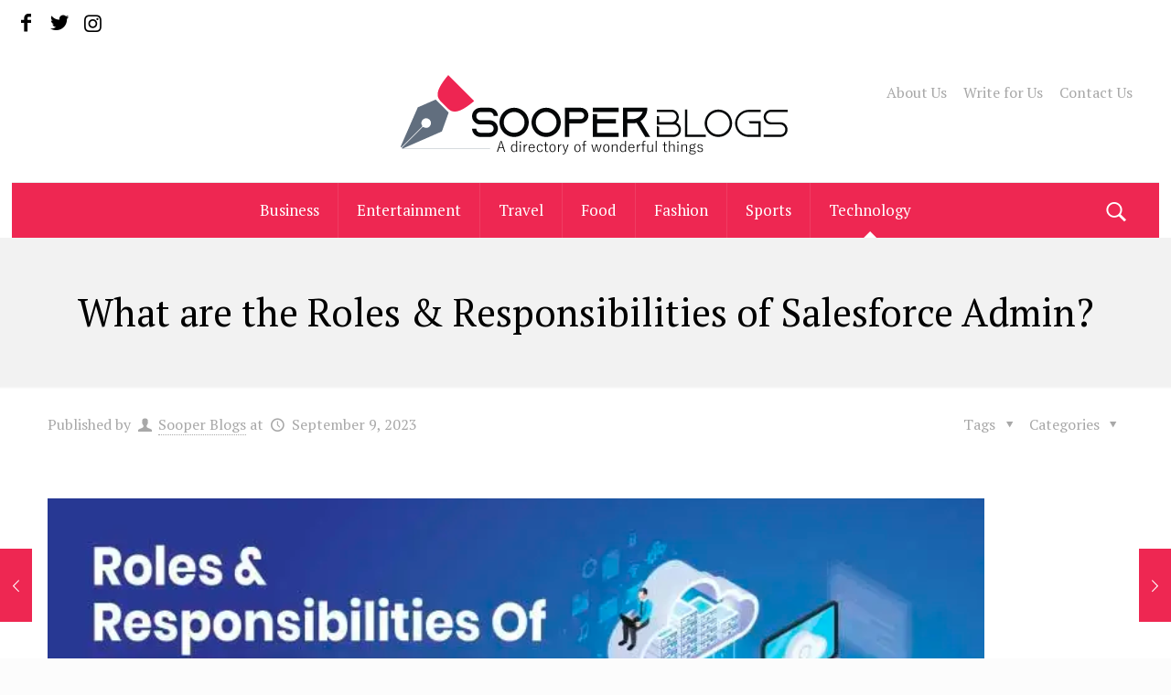

--- FILE ---
content_type: text/html; charset=UTF-8
request_url: https://sooperblogs.com/roles-responsibilities-of-salesforce-admin/
body_size: 32127
content:
<!DOCTYPE html>
<html lang="en-US" class="no-js">

<head>

<meta charset="UTF-8" />
<meta name='robots' content='index, follow, max-image-preview:large, max-snippet:-1, max-video-preview:-1' />
<meta name="format-detection" content="telephone=no">
<meta name="viewport" content="width=device-width, initial-scale=1, maximum-scale=1" />
<link rel="shortcut icon" href="https://sooperblogs.com/wp-content/uploads/2021/07/favicon.png" type="image/x-icon" />

	<!-- This site is optimized with the Yoast SEO plugin v19.4 - https://yoast.com/wordpress/plugins/seo/ -->
	<title>What are the Roles &amp; Responsibilities of Salesforce Admin?</title>
	<meta name="description" content="Discover the vital roles and responsibilities of a Salesforce admin. Learn how to optimize your Salesforce instance efficiently." />
	<link rel="canonical" href="https://sooperblogs.com/roles-responsibilities-of-salesforce-admin/" />
	<meta property="og:locale" content="en_US" />
	<meta property="og:type" content="article" />
	<meta property="og:title" content="What are the Roles &amp; Responsibilities of Salesforce Admin?" />
	<meta property="og:description" content="Discover the vital roles and responsibilities of a Salesforce admin. Learn how to optimize your Salesforce instance efficiently." />
	<meta property="og:url" content="https://sooperblogs.com/roles-responsibilities-of-salesforce-admin/" />
	<meta property="og:site_name" content="Sooper Blogs" />
	<meta property="article:publisher" content="https://www.facebook.com/sooperblogs/" />
	<meta property="article:published_time" content="2023-09-09T08:34:41+00:00" />
	<meta property="article:modified_time" content="2025-08-18T18:21:39+00:00" />
	<meta property="og:image" content="https://sooperblogs.com/wp-content/uploads/2023/09/Salesforce-Admin-roles-and-responsibilities.jpg" />
	<meta property="og:image:width" content="480" />
	<meta property="og:image:height" content="600" />
	<meta property="og:image:type" content="image/jpeg" />
	<meta name="author" content="Sooper Blogs" />
	<meta name="twitter:card" content="summary_large_image" />
	<meta name="twitter:creator" content="@sooperblogs" />
	<meta name="twitter:site" content="@sooperblogs" />
	<meta name="twitter:label1" content="Written by" />
	<meta name="twitter:data1" content="Sooper Blogs" />
	<meta name="twitter:label2" content="Est. reading time" />
	<meta name="twitter:data2" content="4 minutes" />
	<script type="application/ld+json" class="yoast-schema-graph">{"@context":"https://schema.org","@graph":[{"@type":"Organization","@id":"https://sooperblogs.com/#organization","name":"Sooper Blogs","url":"https://sooperblogs.com/","sameAs":["https://www.instagram.com/sooperblogs/","https://www.facebook.com/sooperblogs/","https://twitter.com/sooperblogs"],"logo":{"@type":"ImageObject","inLanguage":"en-US","@id":"https://sooperblogs.com/#/schema/logo/image/","url":"https://sooperblogs.com/wp-content/uploads/2021/07/sooperblogsfinal-1.png","contentUrl":"https://sooperblogs.com/wp-content/uploads/2021/07/sooperblogsfinal-1.png","width":460,"height":105,"caption":"Sooper Blogs"},"image":{"@id":"https://sooperblogs.com/#/schema/logo/image/"}},{"@type":"WebSite","@id":"https://sooperblogs.com/#website","url":"https://sooperblogs.com/","name":"Sooper Blogs","description":"Everything You Need To Know","publisher":{"@id":"https://sooperblogs.com/#organization"},"potentialAction":[{"@type":"SearchAction","target":{"@type":"EntryPoint","urlTemplate":"https://sooperblogs.com/?s={search_term_string}"},"query-input":"required name=search_term_string"}],"inLanguage":"en-US"},{"@type":"ImageObject","inLanguage":"en-US","@id":"https://sooperblogs.com/roles-responsibilities-of-salesforce-admin/#primaryimage","url":"https://sooperblogs.com/wp-content/uploads/2023/09/Salesforce-Admin-roles-and-responsibilities.jpg","contentUrl":"https://sooperblogs.com/wp-content/uploads/2023/09/Salesforce-Admin-roles-and-responsibilities.jpg","width":480,"height":600,"caption":"Salesforce Admin roles and responsibilities"},{"@type":"WebPage","@id":"https://sooperblogs.com/roles-responsibilities-of-salesforce-admin/","url":"https://sooperblogs.com/roles-responsibilities-of-salesforce-admin/","name":"What are the Roles & Responsibilities of Salesforce Admin?","isPartOf":{"@id":"https://sooperblogs.com/#website"},"primaryImageOfPage":{"@id":"https://sooperblogs.com/roles-responsibilities-of-salesforce-admin/#primaryimage"},"image":{"@id":"https://sooperblogs.com/roles-responsibilities-of-salesforce-admin/#primaryimage"},"thumbnailUrl":"https://sooperblogs.com/wp-content/uploads/2023/09/Salesforce-Admin-roles-and-responsibilities.jpg","datePublished":"2023-09-09T08:34:41+00:00","dateModified":"2025-08-18T18:21:39+00:00","description":"Discover the vital roles and responsibilities of a Salesforce admin. Learn how to optimize your Salesforce instance efficiently.","breadcrumb":{"@id":"https://sooperblogs.com/roles-responsibilities-of-salesforce-admin/#breadcrumb"},"inLanguage":"en-US","potentialAction":[{"@type":"ReadAction","target":["https://sooperblogs.com/roles-responsibilities-of-salesforce-admin/"]}]},{"@type":"BreadcrumbList","@id":"https://sooperblogs.com/roles-responsibilities-of-salesforce-admin/#breadcrumb","itemListElement":[{"@type":"ListItem","position":1,"name":"Home","item":"https://sooperblogs.com/"},{"@type":"ListItem","position":2,"name":"What are the Roles &#038; Responsibilities of Salesforce Admin?"}]},{"@type":"Article","@id":"https://sooperblogs.com/roles-responsibilities-of-salesforce-admin/#article","isPartOf":{"@id":"https://sooperblogs.com/roles-responsibilities-of-salesforce-admin/"},"author":{"name":"Sooper Blogs","@id":"https://sooperblogs.com/#/schema/person/f8ef00c86d8c41050d0595fa9c057d4a"},"headline":"What are the Roles &#038; Responsibilities of Salesforce Admin?","datePublished":"2023-09-09T08:34:41+00:00","dateModified":"2025-08-18T18:21:39+00:00","mainEntityOfPage":{"@id":"https://sooperblogs.com/roles-responsibilities-of-salesforce-admin/"},"wordCount":866,"commentCount":0,"publisher":{"@id":"https://sooperblogs.com/#organization"},"image":{"@id":"https://sooperblogs.com/roles-responsibilities-of-salesforce-admin/#primaryimage"},"thumbnailUrl":"https://sooperblogs.com/wp-content/uploads/2023/09/Salesforce-Admin-roles-and-responsibilities.jpg","articleSection":["Technology"],"inLanguage":"en-US","potentialAction":[{"@type":"CommentAction","name":"Comment","target":["https://sooperblogs.com/roles-responsibilities-of-salesforce-admin/#respond"]}]},{"@type":"Person","@id":"https://sooperblogs.com/#/schema/person/f8ef00c86d8c41050d0595fa9c057d4a","name":"Sooper Blogs","image":{"@type":"ImageObject","inLanguage":"en-US","@id":"https://sooperblogs.com/#/schema/person/image/","url":"https://secure.gravatar.com/avatar/8db6e336eee4733456c35da096f4be0c?s=96&d=mm&r=g","contentUrl":"https://secure.gravatar.com/avatar/8db6e336eee4733456c35da096f4be0c?s=96&d=mm&r=g","caption":"Sooper Blogs"},"description":"Sooper Blogs provides all the latest updates on news, technology, fashion, entertainment, and lifestyle every day."}]}</script>
	<!-- / Yoast SEO plugin. -->


<link rel='dns-prefetch' href='//cdn.ampproject.org' />
<link rel='dns-prefetch' href='//js.makestories.io' />
<link rel='dns-prefetch' href='//fonts.googleapis.com' />
<link rel='dns-prefetch' href='//s.w.org' />
<link rel="alternate" type="application/rss+xml" title="Sooper Blogs &raquo; Feed" href="https://sooperblogs.com/feed/" />
<link rel="alternate" type="application/rss+xml" title="Sooper Blogs &raquo; Comments Feed" href="https://sooperblogs.com/comments/feed/" />
<link rel="alternate" type="application/rss+xml" title="Sooper Blogs &raquo; What are the Roles &#038; Responsibilities of Salesforce Admin? Comments Feed" href="https://sooperblogs.com/roles-responsibilities-of-salesforce-admin/feed/" />
		<script type="text/javascript">
			window._wpemojiSettings = {"baseUrl":"https:\/\/s.w.org\/images\/core\/emoji\/13.1.0\/72x72\/","ext":".png","svgUrl":"https:\/\/s.w.org\/images\/core\/emoji\/13.1.0\/svg\/","svgExt":".svg","source":{"concatemoji":"https:\/\/sooperblogs.com\/wp-includes\/js\/wp-emoji-release.min.js?ver=5.8.12"}};
			!function(e,a,t){var n,r,o,i=a.createElement("canvas"),p=i.getContext&&i.getContext("2d");function s(e,t){var a=String.fromCharCode;p.clearRect(0,0,i.width,i.height),p.fillText(a.apply(this,e),0,0);e=i.toDataURL();return p.clearRect(0,0,i.width,i.height),p.fillText(a.apply(this,t),0,0),e===i.toDataURL()}function c(e){var t=a.createElement("script");t.src=e,t.defer=t.type="text/javascript",a.getElementsByTagName("head")[0].appendChild(t)}for(o=Array("flag","emoji"),t.supports={everything:!0,everythingExceptFlag:!0},r=0;r<o.length;r++)t.supports[o[r]]=function(e){if(!p||!p.fillText)return!1;switch(p.textBaseline="top",p.font="600 32px Arial",e){case"flag":return s([127987,65039,8205,9895,65039],[127987,65039,8203,9895,65039])?!1:!s([55356,56826,55356,56819],[55356,56826,8203,55356,56819])&&!s([55356,57332,56128,56423,56128,56418,56128,56421,56128,56430,56128,56423,56128,56447],[55356,57332,8203,56128,56423,8203,56128,56418,8203,56128,56421,8203,56128,56430,8203,56128,56423,8203,56128,56447]);case"emoji":return!s([10084,65039,8205,55357,56613],[10084,65039,8203,55357,56613])}return!1}(o[r]),t.supports.everything=t.supports.everything&&t.supports[o[r]],"flag"!==o[r]&&(t.supports.everythingExceptFlag=t.supports.everythingExceptFlag&&t.supports[o[r]]);t.supports.everythingExceptFlag=t.supports.everythingExceptFlag&&!t.supports.flag,t.DOMReady=!1,t.readyCallback=function(){t.DOMReady=!0},t.supports.everything||(n=function(){t.readyCallback()},a.addEventListener?(a.addEventListener("DOMContentLoaded",n,!1),e.addEventListener("load",n,!1)):(e.attachEvent("onload",n),a.attachEvent("onreadystatechange",function(){"complete"===a.readyState&&t.readyCallback()})),(n=t.source||{}).concatemoji?c(n.concatemoji):n.wpemoji&&n.twemoji&&(c(n.twemoji),c(n.wpemoji)))}(window,document,window._wpemojiSettings);
		</script>
		<style type="text/css">
img.wp-smiley,
img.emoji {
	display: inline !important;
	border: none !important;
	box-shadow: none !important;
	height: 1em !important;
	width: 1em !important;
	margin: 0 .07em !important;
	vertical-align: -0.1em !important;
	background: none !important;
	padding: 0 !important;
}
</style>
	<link rel='stylesheet' id='litespeed-cache-dummy-css'  href='https://sooperblogs.com/wp-content/plugins/litespeed-cache/assets/css/litespeed-dummy.css?ver=5.8.12' type='text/css' media='all' />
<link rel='stylesheet' id='wp-block-library-css'  href='https://sooperblogs.com/wp-includes/css/dist/block-library/style.min.css?ver=5.8.12' type='text/css' media='all' />
<link rel='stylesheet' id='contact-form-7-css'  href='https://sooperblogs.com/wp-content/plugins/contact-form-7/includes/css/styles.css?ver=5.4.2' type='text/css' media='all' />
<link rel='stylesheet' id='style-main-css'  href='https://sooperblogs.com/wp-content/plugins/makestories-helper/assets/css/ms-style.css?ver=5.8.12' type='text/css' media='all' />
<link rel='stylesheet' id='slick-theme-css-css'  href='https://sooperblogs.com/wp-content/plugins/makestories-helper/vendor/slick/slick-theme.css?ver=5.8.12' type='text/css' media='all' />
<link rel='stylesheet' id='slick-css-css'  href='https://sooperblogs.com/wp-content/plugins/makestories-helper/vendor/slick/slick.css?ver=5.8.12' type='text/css' media='all' />
<link rel='stylesheet' id='amp-story-player-css'  href='https://cdn.ampproject.org/amp-story-player-v0.css?ver=5.8.12' type='text/css' media='all' />
<link rel='stylesheet' id='style-css'  href='https://sooperblogs.com/wp-content/themes/mytheme/style.css?ver=21.4.8' type='text/css' media='all' />
<link rel='stylesheet' id='mfn-base-css'  href='https://sooperblogs.com/wp-content/themes/mytheme/css/base.css?ver=21.4.8' type='text/css' media='all' />
<link rel='stylesheet' id='mfn-layout-css'  href='https://sooperblogs.com/wp-content/themes/mytheme/css/layout.css?ver=21.4.8' type='text/css' media='all' />
<link rel='stylesheet' id='mfn-shortcodes-css'  href='https://sooperblogs.com/wp-content/themes/mytheme/css/shortcodes.css?ver=21.4.8' type='text/css' media='all' />
<link rel='stylesheet' id='mfn-animations-css'  href='https://sooperblogs.com/wp-content/themes/mytheme/assets/animations/animations.min.css?ver=21.4.8' type='text/css' media='all' />
<link rel='stylesheet' id='mfn-jquery-ui-css'  href='https://sooperblogs.com/wp-content/themes/mytheme/assets/ui/jquery.ui.all.css?ver=21.4.8' type='text/css' media='all' />
<link rel='stylesheet' id='mfn-jplayer-css'  href='https://sooperblogs.com/wp-content/themes/mytheme/assets/jplayer/css/jplayer.blue.monday.css?ver=21.4.8' type='text/css' media='all' />
<link rel='stylesheet' id='mfn-responsive-css'  href='https://sooperblogs.com/wp-content/themes/mytheme/css/responsive.css?ver=21.4.8' type='text/css' media='all' />
<link rel='stylesheet' id='mfn-fonts-css'  href='https://fonts.googleapis.com/css?family=PT+Serif%3A1%2C100%2C300%2C400%2C400italic%2C700%2C700italic&#038;ver=5.8.12' type='text/css' media='all' />
<style id='wcw-inlinecss-inline-css' type='text/css'>
.widget_wpcategorieswidget ul.children{display:none;} .widget_wp_categories_widget{background:#fff; position:relative;}.widget_wp_categories_widget h2,.widget_wpcategorieswidget h2{color:#4a5f6d;font-size:20px;font-weight:400;margin:0 0 25px;line-height:24px;text-transform:uppercase}.widget_wp_categories_widget ul li,.widget_wpcategorieswidget ul li{font-size: 16px; margin: 0px; border-bottom: 1px dashed #f0f0f0; position: relative; list-style-type: none; line-height: 35px;}.widget_wp_categories_widget ul li:last-child,.widget_wpcategorieswidget ul li:last-child{border:none;}.widget_wp_categories_widget ul li a,.widget_wpcategorieswidget ul li a{display:inline-block;color:#007acc;transition:all .5s ease;-webkit-transition:all .5s ease;-ms-transition:all .5s ease;-moz-transition:all .5s ease;text-decoration:none;}.widget_wp_categories_widget ul li a:hover,.widget_wp_categories_widget ul li.active-cat a,.widget_wp_categories_widget ul li.active-cat span.post-count,.widget_wpcategorieswidget ul li a:hover,.widget_wpcategorieswidget ul li.active-cat a,.widget_wpcategorieswidget ul li.active-cat span.post-count{color:#ee546c}.widget_wp_categories_widget ul li span.post-count,.widget_wpcategorieswidget ul li span.post-count{height: 30px; min-width: 35px; text-align: center; background: #fff; color: #605f5f; border-radius: 5px; box-shadow: inset 2px 1px 3px rgba(0, 122, 204,.1); top: 0px; float: right; margin-top: 2px;}li.cat-item.cat-have-child > span.post-count{float:inherit;}li.cat-item.cat-item-7.cat-have-child { background: #f8f9fa; }li.cat-item.cat-have-child > span.post-count:before { content: "("; }li.cat-item.cat-have-child > span.post-count:after { content: ")"; }.cat-have-child.open-m-menu ul.children li { border-top: 1px solid #d8d8d8;border-bottom:none;}li.cat-item.cat-have-child:after{ position: absolute; right: 8px; top: 8px; background-image: url([data-uri]); content: ""; width: 18px; height: 18px;transform: rotate(270deg);}ul.children li.cat-item.cat-have-child:after{content:"";background-image: none;}.cat-have-child ul.children {display: none; z-index: 9; width: auto; position: relative; margin: 0px; padding: 0px; margin-top: 0px; padding-top: 10px; padding-bottom: 10px; list-style: none; text-align: left; background:  #f8f9fa; padding-left: 5px;}.widget_wp_categories_widget ul li ul.children li,.widget_wpcategorieswidget ul li ul.children li { border-bottom: 1px solid #fff; padding-right: 5px; }.cat-have-child.open-m-menu ul.children{display:block;}li.cat-item.cat-have-child.open-m-menu:after{transform: rotate(0deg);}.widget_wp_categories_widget > li.product_cat,.widget_wpcategorieswidget > li.product_cat {list-style: none;}.widget_wp_categories_widget > ul,.widget_wpcategorieswidget > ul {padding: 0px;}.widget_wp_categories_widget > ul li ul ,.widget_wpcategorieswidget > ul li ul {padding-left: 15px;}
</style>
<style id='mfn-dynamic-inline-css' type='text/css'>
@media only screen and (min-width: 1240px){body:not(.header-simple) #Top_bar #menu{display:block!important}.tr-menu #Top_bar #menu{background:none!important}#Top_bar .menu > li > ul.mfn-megamenu{width:984px}#Top_bar .menu > li > ul.mfn-megamenu > li{float:left}#Top_bar .menu > li > ul.mfn-megamenu > li.mfn-megamenu-cols-1{width:100%}#Top_bar .menu > li > ul.mfn-megamenu > li.mfn-megamenu-cols-2{width:50%}#Top_bar .menu > li > ul.mfn-megamenu > li.mfn-megamenu-cols-3{width:33.33%}#Top_bar .menu > li > ul.mfn-megamenu > li.mfn-megamenu-cols-4{width:25%}#Top_bar .menu > li > ul.mfn-megamenu > li.mfn-megamenu-cols-5{width:20%}#Top_bar .menu > li > ul.mfn-megamenu > li.mfn-megamenu-cols-6{width:16.66%}#Top_bar .menu > li > ul.mfn-megamenu > li > ul{display:block!important;position:inherit;left:auto;top:auto;border-width:0 1px 0 0}#Top_bar .menu > li > ul.mfn-megamenu > li:last-child > ul{border:0}#Top_bar .menu > li > ul.mfn-megamenu > li > ul li{width:auto}#Top_bar .menu > li > ul.mfn-megamenu a.mfn-megamenu-title{text-transform:uppercase;font-weight:400;background:none}#Top_bar .menu > li > ul.mfn-megamenu a .menu-arrow{display:none}.menuo-right #Top_bar .menu > li > ul.mfn-megamenu{left:auto;right:0}.menuo-right #Top_bar .menu > li > ul.mfn-megamenu-bg{box-sizing:border-box}#Top_bar .menu > li > ul.mfn-megamenu-bg{padding:20px 166px 20px 20px;background-repeat:no-repeat;background-position:right bottom}.rtl #Top_bar .menu > li > ul.mfn-megamenu-bg{padding-left:166px;padding-right:20px;background-position:left bottom}#Top_bar .menu > li > ul.mfn-megamenu-bg > li{background:none}#Top_bar .menu > li > ul.mfn-megamenu-bg > li a{border:none}#Top_bar .menu > li > ul.mfn-megamenu-bg > li > ul{background:none!important;-webkit-box-shadow:0 0 0 0;-moz-box-shadow:0 0 0 0;box-shadow:0 0 0 0}.mm-vertical #Top_bar .container{position:relative;}.mm-vertical #Top_bar .top_bar_left{position:static;}.mm-vertical #Top_bar .menu > li ul{box-shadow:0 0 0 0 transparent!important;background-image:none;}.mm-vertical #Top_bar .menu > li > ul.mfn-megamenu{width:98%!important;margin:0 1%;padding:20px 0;}.mm-vertical.header-plain #Top_bar .menu > li > ul.mfn-megamenu{width:100%!important;margin:0;}.mm-vertical #Top_bar .menu > li > ul.mfn-megamenu > li{display:table-cell;float:none!important;width:10%;padding:0 15px;border-right:1px solid rgba(0, 0, 0, 0.05);}.mm-vertical #Top_bar .menu > li > ul.mfn-megamenu > li:last-child{border-right-width:0}.mm-vertical #Top_bar .menu > li > ul.mfn-megamenu > li.hide-border{border-right-width:0}.mm-vertical #Top_bar .menu > li > ul.mfn-megamenu > li a{border-bottom-width:0;padding:9px 15px;line-height:120%;}.mm-vertical #Top_bar .menu > li > ul.mfn-megamenu a.mfn-megamenu-title{font-weight:700;}.rtl .mm-vertical #Top_bar .menu > li > ul.mfn-megamenu > li:first-child{border-right-width:0}.rtl .mm-vertical #Top_bar .menu > li > ul.mfn-megamenu > li:last-child{border-right-width:1px}.header-plain:not(.menuo-right) #Header .top_bar_left{width:auto!important}.header-stack.header-center #Top_bar #menu{display:inline-block!important}.header-simple #Top_bar #menu{display:none;height:auto;width:300px;bottom:auto;top:100%;right:1px;position:absolute;margin:0}.header-simple #Header a.responsive-menu-toggle{display:block;right:10px}.header-simple #Top_bar #menu > ul{width:100%;float:left}.header-simple #Top_bar #menu ul li{width:100%;padding-bottom:0;border-right:0;position:relative}.header-simple #Top_bar #menu ul li a{padding:0 20px;margin:0;display:block;height:auto;line-height:normal;border:none}.header-simple #Top_bar #menu ul li a:after{display:none}.header-simple #Top_bar #menu ul li a span{border:none;line-height:44px;display:inline;padding:0}.header-simple #Top_bar #menu ul li.submenu .menu-toggle{display:block;position:absolute;right:0;top:0;width:44px;height:44px;line-height:44px;font-size:30px;font-weight:300;text-align:center;cursor:pointer;color:#444;opacity:0.33;}.header-simple #Top_bar #menu ul li.submenu .menu-toggle:after{content:"+"}.header-simple #Top_bar #menu ul li.hover > .menu-toggle:after{content:"-"}.header-simple #Top_bar #menu ul li.hover a{border-bottom:0}.header-simple #Top_bar #menu ul.mfn-megamenu li .menu-toggle{display:none}.header-simple #Top_bar #menu ul li ul{position:relative!important;left:0!important;top:0;padding:0;margin:0!important;width:auto!important;background-image:none}.header-simple #Top_bar #menu ul li ul li{width:100%!important;display:block;padding:0;}.header-simple #Top_bar #menu ul li ul li a{padding:0 20px 0 30px}.header-simple #Top_bar #menu ul li ul li a .menu-arrow{display:none}.header-simple #Top_bar #menu ul li ul li a span{padding:0}.header-simple #Top_bar #menu ul li ul li a span:after{display:none!important}.header-simple #Top_bar .menu > li > ul.mfn-megamenu a.mfn-megamenu-title{text-transform:uppercase;font-weight:400}.header-simple #Top_bar .menu > li > ul.mfn-megamenu > li > ul{display:block!important;position:inherit;left:auto;top:auto}.header-simple #Top_bar #menu ul li ul li ul{border-left:0!important;padding:0;top:0}.header-simple #Top_bar #menu ul li ul li ul li a{padding:0 20px 0 40px}.rtl.header-simple #Top_bar #menu{left:1px;right:auto}.rtl.header-simple #Top_bar a.responsive-menu-toggle{left:10px;right:auto}.rtl.header-simple #Top_bar #menu ul li.submenu .menu-toggle{left:0;right:auto}.rtl.header-simple #Top_bar #menu ul li ul{left:auto!important;right:0!important}.rtl.header-simple #Top_bar #menu ul li ul li a{padding:0 30px 0 20px}.rtl.header-simple #Top_bar #menu ul li ul li ul li a{padding:0 40px 0 20px}.menu-highlight #Top_bar .menu > li{margin:0 2px}.menu-highlight:not(.header-creative) #Top_bar .menu > li > a{margin:20px 0;padding:0;-webkit-border-radius:5px;border-radius:5px}.menu-highlight #Top_bar .menu > li > a:after{display:none}.menu-highlight #Top_bar .menu > li > a span:not(.description){line-height:50px}.menu-highlight #Top_bar .menu > li > a span.description{display:none}.menu-highlight.header-stack #Top_bar .menu > li > a{margin:10px 0!important}.menu-highlight.header-stack #Top_bar .menu > li > a span:not(.description){line-height:40px}.menu-highlight.header-transparent #Top_bar .menu > li > a{margin:5px 0}.menu-highlight.header-simple #Top_bar #menu ul li,.menu-highlight.header-creative #Top_bar #menu ul li{margin:0}.menu-highlight.header-simple #Top_bar #menu ul li > a,.menu-highlight.header-creative #Top_bar #menu ul li > a{-webkit-border-radius:0;border-radius:0}.menu-highlight:not(.header-fixed):not(.header-simple) #Top_bar.is-sticky .menu > li > a{margin:10px 0!important;padding:5px 0!important}.menu-highlight:not(.header-fixed):not(.header-simple) #Top_bar.is-sticky .menu > li > a span{line-height:30px!important}.header-modern.menu-highlight.menuo-right .menu_wrapper{margin-right:20px}.menu-line-below #Top_bar .menu > li > a:after{top:auto;bottom:-4px}.menu-line-below #Top_bar.is-sticky .menu > li > a:after{top:auto;bottom:-4px}.menu-line-below-80 #Top_bar:not(.is-sticky) .menu > li > a:after{height:4px;left:10%;top:50%;margin-top:20px;width:80%}.menu-line-below-80-1 #Top_bar:not(.is-sticky) .menu > li > a:after{height:1px;left:10%;top:50%;margin-top:20px;width:80%}.menu-link-color #Top_bar .menu > li > a:after{display:none!important}.menu-arrow-top #Top_bar .menu > li > a:after{background:none repeat scroll 0 0 rgba(0,0,0,0)!important;border-color:#ccc transparent transparent;border-style:solid;border-width:7px 7px 0;display:block;height:0;left:50%;margin-left:-7px;top:0!important;width:0}.menu-arrow-top #Top_bar.is-sticky .menu > li > a:after{top:0!important}.menu-arrow-bottom #Top_bar .menu > li > a:after{background:none!important;border-color:transparent transparent #ccc;border-style:solid;border-width:0 7px 7px;display:block;height:0;left:50%;margin-left:-7px;top:auto;bottom:0;width:0}.menu-arrow-bottom #Top_bar.is-sticky .menu > li > a:after{top:auto;bottom:0}.menuo-no-borders #Top_bar .menu > li > a span{border-width:0!important}.menuo-no-borders #Header_creative #Top_bar .menu > li > a span{border-bottom-width:0}.menuo-no-borders.header-plain #Top_bar a#header_cart,.menuo-no-borders.header-plain #Top_bar a#search_button,.menuo-no-borders.header-plain #Top_bar .wpml-languages,.menuo-no-borders.header-plain #Top_bar a.action_button{border-width:0}.menuo-right #Top_bar .menu_wrapper{float:right}.menuo-right.header-stack:not(.header-center) #Top_bar .menu_wrapper{margin-right:150px}body.header-creative{padding-left:50px}body.header-creative.header-open{padding-left:250px}body.error404,body.under-construction,body.template-blank{padding-left:0!important}.header-creative.footer-fixed #Footer,.header-creative.footer-sliding #Footer,.header-creative.footer-stick #Footer.is-sticky{box-sizing:border-box;padding-left:50px;}.header-open.footer-fixed #Footer,.header-open.footer-sliding #Footer,.header-creative.footer-stick #Footer.is-sticky{padding-left:250px;}.header-rtl.header-creative.footer-fixed #Footer,.header-rtl.header-creative.footer-sliding #Footer,.header-rtl.header-creative.footer-stick #Footer.is-sticky{padding-left:0;padding-right:50px;}.header-rtl.header-open.footer-fixed #Footer,.header-rtl.header-open.footer-sliding #Footer,.header-rtl.header-creative.footer-stick #Footer.is-sticky{padding-right:250px;}#Header_creative{background-color:#fff;position:fixed;width:250px;height:100%;left:-200px;top:0;z-index:9002;-webkit-box-shadow:2px 0 4px 2px rgba(0,0,0,.15);box-shadow:2px 0 4px 2px rgba(0,0,0,.15)}#Header_creative .container{width:100%}#Header_creative .creative-wrapper{opacity:0;margin-right:50px}#Header_creative a.creative-menu-toggle{display:block;width:34px;height:34px;line-height:34px;font-size:22px;text-align:center;position:absolute;top:10px;right:8px;border-radius:3px}.admin-bar #Header_creative a.creative-menu-toggle{top:42px}#Header_creative #Top_bar{position:static;width:100%}#Header_creative #Top_bar .top_bar_left{width:100%!important;float:none}#Header_creative #Top_bar .top_bar_right{width:100%!important;float:none;height:auto;margin-bottom:35px;text-align:center;padding:0 20px;top:0;-webkit-box-sizing:border-box;-moz-box-sizing:border-box;box-sizing:border-box}#Header_creative #Top_bar .top_bar_right:before{display:none}#Header_creative #Top_bar .top_bar_right_wrapper{top:0}#Header_creative #Top_bar .logo{float:none;text-align:center;margin:15px 0}#Header_creative #Top_bar #menu{background-color:transparent}#Header_creative #Top_bar .menu_wrapper{float:none;margin:0 0 30px}#Header_creative #Top_bar .menu > li{width:100%;float:none;position:relative}#Header_creative #Top_bar .menu > li > a{padding:0;text-align:center}#Header_creative #Top_bar .menu > li > a:after{display:none}#Header_creative #Top_bar .menu > li > a span{border-right:0;border-bottom-width:1px;line-height:38px}#Header_creative #Top_bar .menu li ul{left:100%;right:auto;top:0;box-shadow:2px 2px 2px 0 rgba(0,0,0,0.03);-webkit-box-shadow:2px 2px 2px 0 rgba(0,0,0,0.03)}#Header_creative #Top_bar .menu > li > ul.mfn-megamenu{margin:0;width:700px!important;}#Header_creative #Top_bar .menu > li > ul.mfn-megamenu > li > ul{left:0}#Header_creative #Top_bar .menu li ul li a{padding-top:9px;padding-bottom:8px}#Header_creative #Top_bar .menu li ul li ul{top:0}#Header_creative #Top_bar .menu > li > a span.description{display:block;font-size:13px;line-height:28px!important;clear:both}#Header_creative #Top_bar .search_wrapper{left:100%;top:auto;bottom:0}#Header_creative #Top_bar a#header_cart{display:inline-block;float:none;top:3px}#Header_creative #Top_bar a#search_button{display:inline-block;float:none;top:3px}#Header_creative #Top_bar .wpml-languages{display:inline-block;float:none;top:0}#Header_creative #Top_bar .wpml-languages.enabled:hover a.active{padding-bottom:11px}#Header_creative #Top_bar .action_button{display:inline-block;float:none;top:16px;margin:0}#Header_creative #Top_bar .banner_wrapper{display:block;text-align:center}#Header_creative #Top_bar .banner_wrapper img{max-width:100%;height:auto;display:inline-block}#Header_creative #Action_bar{display:none;position:absolute;bottom:0;top:auto;clear:both;padding:0 20px;box-sizing:border-box}#Header_creative #Action_bar .contact_details{text-align:center;margin-bottom:20px}#Header_creative #Action_bar .contact_details li{padding:0}#Header_creative #Action_bar .social{float:none;text-align:center;padding:5px 0 15px}#Header_creative #Action_bar .social li{margin-bottom:2px}#Header_creative #Action_bar .social-menu{float:none;text-align:center}#Header_creative #Action_bar .social-menu li{border-color:rgba(0,0,0,.1)}#Header_creative .social li a{color:rgba(0,0,0,.5)}#Header_creative .social li a:hover{color:#000}#Header_creative .creative-social{position:absolute;bottom:10px;right:0;width:50px}#Header_creative .creative-social li{display:block;float:none;width:100%;text-align:center;margin-bottom:5px}.header-creative .fixed-nav.fixed-nav-prev{margin-left:50px}.header-creative.header-open .fixed-nav.fixed-nav-prev{margin-left:250px}.menuo-last #Header_creative #Top_bar .menu li.last ul{top:auto;bottom:0}.header-open #Header_creative{left:0}.header-open #Header_creative .creative-wrapper{opacity:1;margin:0!important;}.header-open #Header_creative .creative-menu-toggle,.header-open #Header_creative .creative-social{display:none}.header-open #Header_creative #Action_bar{display:block}body.header-rtl.header-creative{padding-left:0;padding-right:50px}.header-rtl #Header_creative{left:auto;right:-200px}.header-rtl #Header_creative .creative-wrapper{margin-left:50px;margin-right:0}.header-rtl #Header_creative a.creative-menu-toggle{left:8px;right:auto}.header-rtl #Header_creative .creative-social{left:0;right:auto}.header-rtl #Footer #back_to_top.sticky{right:125px}.header-rtl #popup_contact{right:70px}.header-rtl #Header_creative #Top_bar .menu li ul{left:auto;right:100%}.header-rtl #Header_creative #Top_bar .search_wrapper{left:auto;right:100%;}.header-rtl .fixed-nav.fixed-nav-prev{margin-left:0!important}.header-rtl .fixed-nav.fixed-nav-next{margin-right:50px}body.header-rtl.header-creative.header-open{padding-left:0;padding-right:250px!important}.header-rtl.header-open #Header_creative{left:auto;right:0}.header-rtl.header-open #Footer #back_to_top.sticky{right:325px}.header-rtl.header-open #popup_contact{right:270px}.header-rtl.header-open .fixed-nav.fixed-nav-next{margin-right:250px}#Header_creative.active{left:-1px;}.header-rtl #Header_creative.active{left:auto;right:-1px;}#Header_creative.active .creative-wrapper{opacity:1;margin:0}.header-creative .vc_row[data-vc-full-width]{padding-left:50px}.header-creative.header-open .vc_row[data-vc-full-width]{padding-left:250px}.header-open .vc_parallax .vc_parallax-inner { left:auto; width: calc(100% - 250px); }.header-open.header-rtl .vc_parallax .vc_parallax-inner { left:0; right:auto; }#Header_creative.scroll{height:100%;overflow-y:auto}#Header_creative.scroll:not(.dropdown) .menu li ul{display:none!important}#Header_creative.scroll #Action_bar{position:static}#Header_creative.dropdown{outline:none}#Header_creative.dropdown #Top_bar .menu_wrapper{float:left}#Header_creative.dropdown #Top_bar #menu ul li{position:relative;float:left}#Header_creative.dropdown #Top_bar #menu ul li a:after{display:none}#Header_creative.dropdown #Top_bar #menu ul li a span{line-height:38px;padding:0}#Header_creative.dropdown #Top_bar #menu ul li.submenu .menu-toggle{display:block;position:absolute;right:0;top:0;width:38px;height:38px;line-height:38px;font-size:26px;font-weight:300;text-align:center;cursor:pointer;color:#444;opacity:0.33;}#Header_creative.dropdown #Top_bar #menu ul li.submenu .menu-toggle:after{content:"+"}#Header_creative.dropdown #Top_bar #menu ul li.hover > .menu-toggle:after{content:"-"}#Header_creative.dropdown #Top_bar #menu ul li.hover a{border-bottom:0}#Header_creative.dropdown #Top_bar #menu ul.mfn-megamenu li .menu-toggle{display:none}#Header_creative.dropdown #Top_bar #menu ul li ul{position:relative!important;left:0!important;top:0;padding:0;margin-left:0!important;width:auto!important;background-image:none}#Header_creative.dropdown #Top_bar #menu ul li ul li{width:100%!important}#Header_creative.dropdown #Top_bar #menu ul li ul li a{padding:0 10px;text-align:center}#Header_creative.dropdown #Top_bar #menu ul li ul li a .menu-arrow{display:none}#Header_creative.dropdown #Top_bar #menu ul li ul li a span{padding:0}#Header_creative.dropdown #Top_bar #menu ul li ul li a span:after{display:none!important}#Header_creative.dropdown #Top_bar .menu > li > ul.mfn-megamenu a.mfn-megamenu-title{text-transform:uppercase;font-weight:400}#Header_creative.dropdown #Top_bar .menu > li > ul.mfn-megamenu > li > ul{display:block!important;position:inherit;left:auto;top:auto}#Header_creative.dropdown #Top_bar #menu ul li ul li ul{border-left:0!important;padding:0;top:0}#Header_creative{transition: left .5s ease-in-out, right .5s ease-in-out;}#Header_creative .creative-wrapper{transition: opacity .5s ease-in-out, margin 0s ease-in-out .5s;}#Header_creative.active .creative-wrapper{transition: opacity .5s ease-in-out, margin 0s ease-in-out;}}@media only screen and (min-width: 1240px){#Top_bar.is-sticky{position:fixed!important;width:100%;left:0;top:-60px;height:60px;z-index:701;background:#fff;opacity:.97;-webkit-box-shadow:0 2px 5px 0 rgba(0,0,0,0.1);-moz-box-shadow:0 2px 5px 0 rgba(0,0,0,0.1);box-shadow:0 2px 5px 0 rgba(0,0,0,0.1)}.layout-boxed.header-boxed #Top_bar.is-sticky{max-width:1240px;left:50%;-webkit-transform:translateX(-50%);transform:translateX(-50%)}#Top_bar.is-sticky .top_bar_left,#Top_bar.is-sticky .top_bar_right,#Top_bar.is-sticky .top_bar_right:before{background:none}#Top_bar.is-sticky .top_bar_right{top:-4px;height:auto;}#Top_bar.is-sticky .top_bar_right_wrapper{top:15px}.header-plain #Top_bar.is-sticky .top_bar_right_wrapper{top:0}#Top_bar.is-sticky .logo{width:auto;margin:0 30px 0 20px;padding:0}#Top_bar.is-sticky #logo,#Top_bar.is-sticky .custom-logo-link{padding:5px 0!important;height:50px!important;line-height:50px!important}.logo-no-sticky-padding #Top_bar.is-sticky #logo{height:60px!important;line-height:60px!important}#Top_bar.is-sticky #logo img.logo-main{display:none}#Top_bar.is-sticky #logo img.logo-sticky{display:inline;max-height:35px;}#Top_bar.is-sticky .menu_wrapper{clear:none}#Top_bar.is-sticky .menu_wrapper .menu > li > a{padding:15px 0}#Top_bar.is-sticky .menu > li > a,#Top_bar.is-sticky .menu > li > a span{line-height:30px}#Top_bar.is-sticky .menu > li > a:after{top:auto;bottom:-4px}#Top_bar.is-sticky .menu > li > a span.description{display:none}#Top_bar.is-sticky .secondary_menu_wrapper,#Top_bar.is-sticky .banner_wrapper{display:none}.header-overlay #Top_bar.is-sticky{display:none}.sticky-dark #Top_bar.is-sticky,.sticky-dark #Top_bar.is-sticky #menu{background:rgba(0,0,0,.8)}.sticky-dark #Top_bar.is-sticky .menu > li > a{color:#fff}.sticky-dark #Top_bar.is-sticky .top_bar_right a:not(.action_button){color:rgba(255,255,255,.8)}.sticky-dark #Top_bar.is-sticky .wpml-languages a.active,.sticky-dark #Top_bar.is-sticky .wpml-languages ul.wpml-lang-dropdown{background:rgba(0,0,0,0.1);border-color:rgba(0,0,0,0.1)}.sticky-white #Top_bar.is-sticky,.sticky-white #Top_bar.is-sticky #menu{background:rgba(255,255,255,.8)}.sticky-white #Top_bar.is-sticky .menu > li > a{color:#222}.sticky-white #Top_bar.is-sticky .top_bar_right a:not(.action_button){color:rgba(0,0,0,.8)}.sticky-white #Top_bar.is-sticky .wpml-languages a.active,.sticky-white #Top_bar.is-sticky .wpml-languages ul.wpml-lang-dropdown{background:rgba(255,255,255,0.1);border-color:rgba(0,0,0,0.1)}}@media only screen and (min-width: 768px) and (max-width: 1240px){.header_placeholder{height:0!important}}@media only screen and (max-width: 1239px){#Top_bar #menu{display:none;height:auto;width:300px;bottom:auto;top:100%;right:1px;position:absolute;margin:0}#Top_bar a.responsive-menu-toggle{display:block}#Top_bar #menu > ul{width:100%;float:left}#Top_bar #menu ul li{width:100%;padding-bottom:0;border-right:0;position:relative}#Top_bar #menu ul li a{padding:0 25px;margin:0;display:block;height:auto;line-height:normal;border:none}#Top_bar #menu ul li a:after{display:none}#Top_bar #menu ul li a span{border:none;line-height:44px;display:inline;padding:0}#Top_bar #menu ul li a span.description{margin:0 0 0 5px}#Top_bar #menu ul li.submenu .menu-toggle{display:block;position:absolute;right:15px;top:0;width:44px;height:44px;line-height:44px;font-size:30px;font-weight:300;text-align:center;cursor:pointer;color:#444;opacity:0.33;}#Top_bar #menu ul li.submenu .menu-toggle:after{content:"+"}#Top_bar #menu ul li.hover > .menu-toggle:after{content:"-"}#Top_bar #menu ul li.hover a{border-bottom:0}#Top_bar #menu ul li a span:after{display:none!important}#Top_bar #menu ul.mfn-megamenu li .menu-toggle{display:none}#Top_bar #menu ul li ul{position:relative!important;left:0!important;top:0;padding:0;margin-left:0!important;width:auto!important;background-image:none!important;box-shadow:0 0 0 0 transparent!important;-webkit-box-shadow:0 0 0 0 transparent!important}#Top_bar #menu ul li ul li{width:100%!important}#Top_bar #menu ul li ul li a{padding:0 20px 0 35px}#Top_bar #menu ul li ul li a .menu-arrow{display:none}#Top_bar #menu ul li ul li a span{padding:0}#Top_bar #menu ul li ul li a span:after{display:none!important}#Top_bar .menu > li > ul.mfn-megamenu a.mfn-megamenu-title{text-transform:uppercase;font-weight:400}#Top_bar .menu > li > ul.mfn-megamenu > li > ul{display:block!important;position:inherit;left:auto;top:auto}#Top_bar #menu ul li ul li ul{border-left:0!important;padding:0;top:0}#Top_bar #menu ul li ul li ul li a{padding:0 20px 0 45px}.rtl #Top_bar #menu{left:1px;right:auto}.rtl #Top_bar a.responsive-menu-toggle{left:20px;right:auto}.rtl #Top_bar #menu ul li.submenu .menu-toggle{left:15px;right:auto;border-left:none;border-right:1px solid #eee}.rtl #Top_bar #menu ul li ul{left:auto!important;right:0!important}.rtl #Top_bar #menu ul li ul li a{padding:0 30px 0 20px}.rtl #Top_bar #menu ul li ul li ul li a{padding:0 40px 0 20px}.header-stack .menu_wrapper a.responsive-menu-toggle{position:static!important;margin:11px 0!important}.header-stack .menu_wrapper #menu{left:0;right:auto}.rtl.header-stack #Top_bar #menu{left:auto;right:0}.admin-bar #Header_creative{top:32px}.header-creative.layout-boxed{padding-top:85px}.header-creative.layout-full-width #Wrapper{padding-top:60px}#Header_creative{position:fixed;width:100%;left:0!important;top:0;z-index:1001}#Header_creative .creative-wrapper{display:block!important;opacity:1!important}#Header_creative .creative-menu-toggle,#Header_creative .creative-social{display:none!important;opacity:1!important}#Header_creative #Top_bar{position:static;width:100%}#Header_creative #Top_bar #logo,#Header_creative #Top_bar .custom-logo-link{height:50px;line-height:50px;padding:5px 0}#Header_creative #Top_bar #logo img.logo-sticky{max-height:40px!important}#Header_creative #logo img.logo-main{display:none}#Header_creative #logo img.logo-sticky{display:inline-block}.logo-no-sticky-padding #Header_creative #Top_bar #logo{height:60px;line-height:60px;padding:0}.logo-no-sticky-padding #Header_creative #Top_bar #logo img.logo-sticky{max-height:60px!important}#Header_creative #Action_bar{display:none}#Header_creative #Top_bar .top_bar_right{height:60px;top:0}#Header_creative #Top_bar .top_bar_right:before{display:none}#Header_creative #Top_bar .top_bar_right_wrapper{top:0;padding-top:9px}#Header_creative.scroll{overflow:visible!important}}#Header_wrapper, #Intro {background-color: #ee2752;}#Subheader {background-color: rgba(242,242,242,1);}.header-classic #Action_bar, .header-fixed #Action_bar, .header-plain #Action_bar, .header-split #Action_bar, .header-stack #Action_bar {background-color: #ffffff;}#Sliding-top {background-color: #000000;}#Sliding-top a.sliding-top-control {border-right-color: #000000;}#Sliding-top.st-center a.sliding-top-control,#Sliding-top.st-left a.sliding-top-control {border-top-color: #000000;}#Footer {background-color: #000000;}body, ul.timeline_items, .icon_box a .desc, .icon_box a:hover .desc, .feature_list ul li a, .list_item a, .list_item a:hover,.widget_recent_entries ul li a, .flat_box a, .flat_box a:hover, .story_box .desc, .content_slider.carouselul li a .title,.content_slider.flat.description ul li .desc, .content_slider.flat.description ul li a .desc, .post-nav.minimal a i {color: #626262;}.post-nav.minimal a svg {fill: #626262;}.themecolor, .opening_hours .opening_hours_wrapper li span, .fancy_heading_icon .icon_top,.fancy_heading_arrows .icon-right-dir, .fancy_heading_arrows .icon-left-dir, .fancy_heading_line .title,.button-love a.mfn-love, .format-link .post-title .icon-link, .pager-single > span, .pager-single a:hover,.widget_meta ul, .widget_pages ul, .widget_rss ul, .widget_mfn_recent_comments ul li:after, .widget_archive ul,.widget_recent_comments ul li:after, .widget_nav_menu ul, .woocommerce ul.products li.product .price, .shop_slider .shop_slider_ul li .item_wrapper .price,.woocommerce-page ul.products li.product .price, .widget_price_filter .price_label .from, .widget_price_filter .price_label .to,.woocommerce ul.product_list_widget li .quantity .amount, .woocommerce .product div.entry-summary .price, .woocommerce .star-rating span,#Error_404 .error_pic i, .style-simple #Filters .filters_wrapper ul li a:hover, .style-simple #Filters .filters_wrapper ul li.current-cat a,.style-simple .quick_fact .title {color: #ee2752;}.themebg,#comments .commentlist > li .reply a.comment-reply-link,#Filters .filters_wrapper ul li a:hover,#Filters .filters_wrapper ul li.current-cat a,.fixed-nav .arrow,.offer_thumb .slider_pagination a:before,.offer_thumb .slider_pagination a.selected:after,.pager .pages a:hover,.pager .pages a.active,.pager .pages span.page-numbers.current,.pager-single span:after,.portfolio_group.exposure .portfolio-item .desc-inner .line,.Recent_posts ul li .desc:after,.Recent_posts ul li .photo .c,.slider_pagination a.selected,.slider_pagination .slick-active a,.slider_pagination a.selected:after,.slider_pagination .slick-active a:after,.testimonials_slider .slider_images,.testimonials_slider .slider_images a:after,.testimonials_slider .slider_images:before,#Top_bar a#header_cart span,.widget_categories ul,.widget_mfn_menu ul li a:hover,.widget_mfn_menu ul li.current-menu-item:not(.current-menu-ancestor) > a,.widget_mfn_menu ul li.current_page_item:not(.current_page_ancestor) > a,.widget_product_categories ul,.widget_recent_entries ul li:after,.woocommerce-account table.my_account_orders .order-number a,.woocommerce-MyAccount-navigation ul li.is-active a,.style-simple .accordion .question:after,.style-simple .faq .question:after,.style-simple .icon_box .desc_wrapper .title:before,.style-simple #Filters .filters_wrapper ul li a:after,.style-simple .article_box .desc_wrapper p:after,.style-simple .sliding_box .desc_wrapper:after,.style-simple .trailer_box:hover .desc,.tp-bullets.simplebullets.round .bullet.selected,.tp-bullets.simplebullets.round .bullet.selected:after,.tparrows.default,.tp-bullets.tp-thumbs .bullet.selected:after{background-color: #ee2752;}.Latest_news ul li .photo, .Recent_posts.blog_news ul li .photo, .style-simple .opening_hours .opening_hours_wrapper li label,.style-simple .timeline_items li:hover h3, .style-simple .timeline_items li:nth-child(even):hover h3,.style-simple .timeline_items li:hover .desc, .style-simple .timeline_items li:nth-child(even):hover,.style-simple .offer_thumb .slider_pagination a.selected {border-color: #ee2752;}a {color: #2d2d2d;}a:hover {color: #000000;}*::-moz-selection {background-color: #ee2752;color: white;}*::selection {background-color: #ee2752;color: white;}.blockquote p.author span, .counter .desc_wrapper .title, .article_box .desc_wrapper p, .team .desc_wrapper p.subtitle,.pricing-box .plan-header p.subtitle, .pricing-box .plan-header .price sup.period, .chart_box p, .fancy_heading .inside,.fancy_heading_line .slogan, .post-meta, .post-meta a, .post-footer, .post-footer a span.label, .pager .pages a, .button-love a .label,.pager-single a, #comments .commentlist > li .comment-author .says, .fixed-nav .desc .date, .filters_buttons li.label, .Recent_posts ul li a .desc .date,.widget_recent_entries ul li .post-date, .tp_recent_tweets .twitter_time, .widget_price_filter .price_label, .shop-filters .woocommerce-result-count,.woocommerce ul.product_list_widget li .quantity, .widget_shopping_cart ul.product_list_widget li dl, .product_meta .posted_in,.woocommerce .shop_table .product-name .variation > dd, .shipping-calculator-button:after,.shop_slider .shop_slider_ul li .item_wrapper .price del,.testimonials_slider .testimonials_slider_ul li .author span, .testimonials_slider .testimonials_slider_ul li .author span a, .Latest_news ul li .desc_footer,.share-simple-wrapper .icons a {color: #a8a8a8;}h1, h1 a, h1 a:hover, .text-logo #logo { color: #000000; }h2, h2 a, h2 a:hover { color: #000000; }h3, h3 a, h3 a:hover { color: #0a0909; }h4, h4 a, h4 a:hover, .style-simple .sliding_box .desc_wrapper h4 { color: #6a6a6a; }h5, h5 a, h5 a:hover { color: #000000; }h6, h6 a, h6 a:hover,a.content_link .title { color: #6a6a6a; }.dropcap, .highlight:not(.highlight_image) {background-color: #000000;}a.button, a.tp-button {background-color: #D0D0D0;color: #D0D0D0;}.button-stroke a.button, .button-stroke a.button .button_icon i, .button-stroke a.tp-button {border-color: #D0D0D0;color: #D0D0D0;}.button-stroke a:hover.button, .button-stroke a:hover.tp-button {background-color: #D0D0D0 !important;color: #fff;}a.button_theme, a.tp-button.button_theme,button, input[type="submit"], input[type="reset"], input[type="button"] {background-color: #ee2752;color: #ffffff;}.button-stroke a.button.button_theme,.button-stroke a.button.button_theme .button_icon i, .button-stroke a.tp-button.button_theme,.button-stroke button, .button-stroke input[type="submit"], .button-stroke input[type="reset"], .button-stroke input[type="button"] {border-color: #ee2752;color: #ee2752 !important;}.button-stroke a.button.button_theme:hover, .button-stroke a.tp-button.button_theme:hover,.button-stroke button:hover, .button-stroke input[type="submit"]:hover, .button-stroke input[type="reset"]:hover, .button-stroke input[type="button"]:hover {background-color: #ee2752 !important;color: #ffffff !important;}a.mfn-link {color: #656B6F;}a.mfn-link-2 span, a:hover.mfn-link-2 span:before, a.hover.mfn-link-2 span:before, a.mfn-link-5 span, a.mfn-link-8:after, a.mfn-link-8:before {background: #2d2d2d;}a:hover.mfn-link {color: #2d2d2d;}a.mfn-link-2 span:before, a:hover.mfn-link-4:before, a:hover.mfn-link-4:after, a.hover.mfn-link-4:before, a.hover.mfn-link-4:after, a.mfn-link-5:before, a.mfn-link-7:after, a.mfn-link-7:before {background: #000000;}a.mfn-link-6:before {border-bottom-color: #000000;}.woocommerce #respond input#submit,.woocommerce a.button,.woocommerce button.button,.woocommerce input.button,.woocommerce #respond input#submit:hover,.woocommerce a.button:hover,.woocommerce button.button:hover,.woocommerce input.button:hover{background-color: #ee2752;color: #fff;}.woocommerce #respond input#submit.alt,.woocommerce a.button.alt,.woocommerce button.button.alt,.woocommerce input.button.alt,.woocommerce #respond input#submit.alt:hover,.woocommerce a.button.alt:hover,.woocommerce button.button.alt:hover,.woocommerce input.button.alt:hover{background-color: #ee2752;color: #fff;}.woocommerce #respond input#submit.disabled,.woocommerce #respond input#submit:disabled,.woocommerce #respond input#submit[disabled]:disabled,.woocommerce a.button.disabled,.woocommerce a.button:disabled,.woocommerce a.button[disabled]:disabled,.woocommerce button.button.disabled,.woocommerce button.button:disabled,.woocommerce button.button[disabled]:disabled,.woocommerce input.button.disabled,.woocommerce input.button:disabled,.woocommerce input.button[disabled]:disabled{background-color: #ee2752;color: #fff;}.woocommerce #respond input#submit.disabled:hover,.woocommerce #respond input#submit:disabled:hover,.woocommerce #respond input#submit[disabled]:disabled:hover,.woocommerce a.button.disabled:hover,.woocommerce a.button:disabled:hover,.woocommerce a.button[disabled]:disabled:hover,.woocommerce button.button.disabled:hover,.woocommerce button.button:disabled:hover,.woocommerce button.button[disabled]:disabled:hover,.woocommerce input.button.disabled:hover,.woocommerce input.button:disabled:hover,.woocommerce input.button[disabled]:disabled:hover{background-color: #ee2752;color: #fff;}.button-stroke.woocommerce-page #respond input#submit,.button-stroke.woocommerce-page a.button,.button-stroke.woocommerce-page button.button,.button-stroke.woocommerce-page input.button{border: 2px solid #ee2752 !important;color: #ee2752 !important;}.button-stroke.woocommerce-page #respond input#submit:hover,.button-stroke.woocommerce-page a.button:hover,.button-stroke.woocommerce-page button.button:hover,.button-stroke.woocommerce-page input.button:hover{background-color: #ee2752 !important;color: #fff !important;}.column_column ul, .column_column ol, .the_content_wrapper ul, .the_content_wrapper ol {color: #737E86;}.hr_color, .hr_color hr, .hr_dots span {color: #636363;background: #636363;}.hr_zigzag i {color: #636363;}.highlight-left:after,.highlight-right:after {background: #000000;}@media only screen and (max-width: 767px) {.highlight-left .wrap:first-child,.highlight-right .wrap:last-child {background: #000000;}}#Header .top_bar_left, .header-classic #Top_bar, .header-plain #Top_bar, .header-stack #Top_bar, .header-split #Top_bar,.header-fixed #Top_bar, .header-below #Top_bar, #Header_creative, #Top_bar #menu, .sticky-tb-color #Top_bar.is-sticky {background-color: #ffffff;}#Top_bar .wpml-languages a.active, #Top_bar .wpml-languages ul.wpml-lang-dropdown {background-color: #ffffff;}#Top_bar .top_bar_right:before {background-color: #e3e3e3;}#Header .top_bar_right {background-color: #f5f5f5;}#Top_bar .top_bar_right a:not(.action_button) {color: #444444;}a.action_button{background-color: #f7f7f7;color: #747474;}.button-stroke a.action_button{border-color: #f7f7f7;}.button-stroke a.action_button:hover{background-color: #f7f7f7!important;}#Top_bar .menu > li > a,#Top_bar #menu ul li.submenu .menu-toggle {color: #ffffff;}#Top_bar .menu > li.current-menu-item > a,#Top_bar .menu > li.current_page_item > a,#Top_bar .menu > li.current-menu-parent > a,#Top_bar .menu > li.current-page-parent > a,#Top_bar .menu > li.current-menu-ancestor > a,#Top_bar .menu > li.current-page-ancestor > a,#Top_bar .menu > li.current_page_ancestor > a,#Top_bar .menu > li.hover > a {color: #ffffff;}#Top_bar .menu > li a:after {background: #ffffff;}.menuo-arrows #Top_bar .menu > li.submenu > a > span:not(.description)::after {border-top-color: #ffffff;}#Top_bar .menu > li.current-menu-item.submenu > a > span:not(.description)::after,#Top_bar .menu > li.current_page_item.submenu > a > span:not(.description)::after,#Top_bar .menu > li.current-menu-parent.submenu > a > span:not(.description)::after,#Top_bar .menu > li.current-page-parent.submenu > a > span:not(.description)::after,#Top_bar .menu > li.current-menu-ancestor.submenu > a > span:not(.description)::after,#Top_bar .menu > li.current-page-ancestor.submenu > a > span:not(.description)::after,#Top_bar .menu > li.current_page_ancestor.submenu > a > span:not(.description)::after,#Top_bar .menu > li.hover.submenu > a > span:not(.description)::after {border-top-color: #ffffff;}.menu-highlight #Top_bar #menu > ul > li.current-menu-item > a,.menu-highlight #Top_bar #menu > ul > li.current_page_item > a,.menu-highlight #Top_bar #menu > ul > li.current-menu-parent > a,.menu-highlight #Top_bar #menu > ul > li.current-page-parent > a,.menu-highlight #Top_bar #menu > ul > li.current-menu-ancestor > a,.menu-highlight #Top_bar #menu > ul > li.current-page-ancestor > a,.menu-highlight #Top_bar #menu > ul > li.current_page_ancestor > a,.menu-highlight #Top_bar #menu > ul > li.hover > a {background: #ffffff;}.menu-arrow-bottom #Top_bar .menu > li > a:after { border-bottom-color: #ffffff;}.menu-arrow-top #Top_bar .menu > li > a:after {border-top-color: #ffffff;}.header-plain #Top_bar .menu > li.current-menu-item > a,.header-plain #Top_bar .menu > li.current_page_item > a,.header-plain #Top_bar .menu > li.current-menu-parent > a,.header-plain #Top_bar .menu > li.current-page-parent > a,.header-plain #Top_bar .menu > li.current-menu-ancestor > a,.header-plain #Top_bar .menu > li.current-page-ancestor > a,.header-plain #Top_bar .menu > li.current_page_ancestor > a,.header-plain #Top_bar .menu > li.hover > a,.header-plain #Top_bar a:hover#header_cart,.header-plain #Top_bar a:hover#search_button,.header-plain #Top_bar .wpml-languages:hover,.header-plain #Top_bar .wpml-languages ul.wpml-lang-dropdown {background: #ffffff;color: #ffffff;}.header-plain #Top_bar,.header-plain #Top_bar .menu > li > a span:not(.description),.header-plain #Top_bar a#header_cart,.header-plain #Top_bar a#search_button,.header-plain #Top_bar .wpml-languages,.header-plain #Top_bar a.action_button {border-color: #F2F2F2;}#Top_bar .menu > li ul {background-color: #F2F2F2;}#Top_bar .menu > li ul li a {color: #5f5f5f;}#Top_bar .menu > li ul li a:hover,#Top_bar .menu > li ul li.hover > a {color: #2e2e2e;}#Top_bar .search_wrapper {background: #ffffff;}.overlay-menu-toggle {color: #ffffff !important;background: transparent;}#Overlay {background: rgba(41,145,214,0.95);}#overlay-menu ul li a, .header-overlay .overlay-menu-toggle.focus {color: #FFFFFF;}#overlay-menu ul li.current-menu-item > a,#overlay-menu ul li.current_page_item > a,#overlay-menu ul li.current-menu-parent > a,#overlay-menu ul li.current-page-parent > a,#overlay-menu ul li.current-menu-ancestor > a,#overlay-menu ul li.current-page-ancestor > a,#overlay-menu ul li.current_page_ancestor > a {color: #B1DCFB;}#Top_bar .responsive-menu-toggle,#Header_creative .creative-menu-toggle,#Header_creative .responsive-menu-toggle {color: #ffffff;background: transparent;}#Side_slide{background-color: #191919;border-color: #191919;}#Side_slide,#Side_slide .search-wrapper input.field,#Side_slide a:not(.action_button),#Side_slide #menu ul li.submenu .menu-toggle{color: #A6A6A6;}#Side_slide a:not(.action_button):hover,#Side_slide a.active,#Side_slide #menu ul li.hover > .menu-toggle{color: #FFFFFF;}#Side_slide #menu ul li.current-menu-item > a,#Side_slide #menu ul li.current_page_item > a,#Side_slide #menu ul li.current-menu-parent > a,#Side_slide #menu ul li.current-page-parent > a,#Side_slide #menu ul li.current-menu-ancestor > a,#Side_slide #menu ul li.current-page-ancestor > a,#Side_slide #menu ul li.current_page_ancestor > a,#Side_slide #menu ul li.hover > a,#Side_slide #menu ul li:hover > a{color: #FFFFFF;}#Action_bar .contact_details{color: #bbbbbb}#Action_bar .contact_details a{color: #000000}#Action_bar .contact_details a:hover{color: #007cc3}#Action_bar .social li a,#Header_creative .social li a,#Action_bar:not(.creative) .social-menu a{color: #000000}#Action_bar .social li a:hover,#Header_creative .social li a:hover,#Action_bar:not(.creative) .social-menu a:hover{color: #007cc3}#Subheader .title{color: #000000;}#Subheader ul.breadcrumbs li, #Subheader ul.breadcrumbs li a{color: rgba(0,0,0,0.6);}#Footer, #Footer .widget_recent_entries ul li a {color: #757575;}#Footer a {color: #C8C8C8;}#Footer a:hover {color: #f7f6f6;}#Footer h1, #Footer h1 a, #Footer h1 a:hover,#Footer h2, #Footer h2 a, #Footer h2 a:hover,#Footer h3, #Footer h3 a, #Footer h3 a:hover,#Footer h4, #Footer h4 a, #Footer h4 a:hover,#Footer h5, #Footer h5 a, #Footer h5 a:hover,#Footer h6, #Footer h6 a, #Footer h6 a:hover {color: #ffffff;}#Footer .themecolor, #Footer .widget_meta ul, #Footer .widget_pages ul, #Footer .widget_rss ul, #Footer .widget_mfn_recent_comments ul li:after, #Footer .widget_archive ul,#Footer .widget_recent_comments ul li:after, #Footer .widget_nav_menu ul, #Footer .widget_price_filter .price_label .from, #Footer .widget_price_filter .price_label .to,#Footer .star-rating span {color: #000000;}#Footer .themebg, #Footer .widget_categories ul, #Footer .Recent_posts ul li .desc:after, #Footer .Recent_posts ul li .photo .c,#Footer .widget_recent_entries ul li:after, #Footer .widget_mfn_menu ul li a:hover, #Footer .widget_product_categories ul {background-color: #000000;}#Footer .Recent_posts ul li a .desc .date, #Footer .widget_recent_entries ul li .post-date, #Footer .tp_recent_tweets .twitter_time,#Footer .widget_price_filter .price_label, #Footer .shop-filters .woocommerce-result-count, #Footer ul.product_list_widget li .quantity,#Footer .widget_shopping_cart ul.product_list_widget li dl {color: #a8a8a8;}#Footer .footer_copy .social li a,#Footer .footer_copy .social-menu a{color: #65666C;}#Footer .footer_copy .social li a:hover,#Footer .footer_copy .social-menu a:hover{color: #FFFFFF;}#Footer .footer_copy{border-top-color: rgba(255,255,255,0.1);}a#back_to_top.button.button_js,#popup_contact > a.button{color: #65666C;background:transparent;-webkit-box-shadow:none;box-shadow:none;}a#back_to_top.button.button_js:after,#popup_contact > a.button:after{display:none;}#Sliding-top, #Sliding-top .widget_recent_entries ul li a {color: #757575;}#Sliding-top a {color: #C8C8C8;}#Sliding-top a:hover {color: #f7f6f6;}#Sliding-top h1, #Sliding-top h1 a, #Sliding-top h1 a:hover,#Sliding-top h2, #Sliding-top h2 a, #Sliding-top h2 a:hover,#Sliding-top h3, #Sliding-top h3 a, #Sliding-top h3 a:hover,#Sliding-top h4, #Sliding-top h4 a, #Sliding-top h4 a:hover,#Sliding-top h5, #Sliding-top h5 a, #Sliding-top h5 a:hover,#Sliding-top h6, #Sliding-top h6 a, #Sliding-top h6 a:hover {color: #ffffff;}#Sliding-top .themecolor, #Sliding-top .widget_meta ul, #Sliding-top .widget_pages ul, #Sliding-top .widget_rss ul, #Sliding-top .widget_mfn_recent_comments ul li:after, #Sliding-top .widget_archive ul,#Sliding-top .widget_recent_comments ul li:after, #Sliding-top .widget_nav_menu ul, #Sliding-top .widget_price_filter .price_label .from, #Sliding-top .widget_price_filter .price_label .to,#Sliding-top .star-rating span {color: #C8C8C8;}#Sliding-top .themebg, #Sliding-top .widget_categories ul, #Sliding-top .Recent_posts ul li .desc:after, #Sliding-top .Recent_posts ul li .photo .c,#Sliding-top .widget_recent_entries ul li:after, #Sliding-top .widget_mfn_menu ul li a:hover, #Sliding-top .widget_product_categories ul {background-color: #C8C8C8;}#Sliding-top .Recent_posts ul li a .desc .date, #Sliding-top .widget_recent_entries ul li .post-date, #Sliding-top .tp_recent_tweets .twitter_time,#Sliding-top .widget_price_filter .price_label, #Sliding-top .shop-filters .woocommerce-result-count, #Sliding-top ul.product_list_widget li .quantity,#Sliding-top .widget_shopping_cart ul.product_list_widget li dl {color: #a8a8a8;}blockquote, blockquote a, blockquote a:hover {color: #444444;}.image_frame .image_wrapper .image_links,.portfolio_group.masonry-hover .portfolio-item .masonry-hover-wrapper .hover-desc {background: rgba(0,0,0,0.8);}.masonry.tiles .post-item .post-desc-wrapper .post-desc .post-title:after,.masonry.tiles .post-item.no-img,.masonry.tiles .post-item.format-quote,.blog-teaser li .desc-wrapper .desc .post-title:after,.blog-teaser li.no-img,.blog-teaser li.format-quote {background: #000000;}.image_frame .image_wrapper .image_links a {color: #ffffff;}.image_frame .image_wrapper .image_links a:hover {background: #ffffff;color: #000000;}.image_frame {border-color: #f8f8f8;}.image_frame .image_wrapper .mask::after {background: rgba(255,255,255,0.4);}.sliding_box .desc_wrapper {background: #000000;}.sliding_box .desc_wrapper:after {border-bottom-color: #000000;}.counter .icon_wrapper i {color: #000000;}.quick_fact .number-wrapper {color: #000000;}.progress_bars .bars_list li .bar .progress {background-color: #000000;}a:hover.icon_bar {color: #000000 !important;}a.content_link, a:hover.content_link {color: #000000;}a.content_link:before {border-bottom-color: #000000;}a.content_link:after {border-color: #000000;}.get_in_touch, .infobox {background-color: #000000;}.google-map-contact-wrapper .get_in_touch:after {border-top-color: #000000;}.timeline_items li h3:before,.timeline_items:after,.timeline .post-item:before {border-color: #ee2752;}.how_it_works .image .number {background: #ee2752;}.trailer_box .desc .subtitle,.trailer_box.plain .desc .line {background-color: #000000;}.trailer_box.plain .desc .subtitle {color: #000000;}.icon_box .icon_wrapper, .icon_box a .icon_wrapper,.style-simple .icon_box:hover .icon_wrapper {color: #000000;}.icon_box:hover .icon_wrapper:before,.icon_box a:hover .icon_wrapper:before {background-color: #000000;}ul.clients.clients_tiles li .client_wrapper:hover:before {background: #ee2752;}ul.clients.clients_tiles li .client_wrapper:after {border-bottom-color: #ee2752;}.list_item.lists_1 .list_left {background-color: #000000;}.list_item .list_left {color: #000000;}.feature_list ul li .icon i {color: #000000;}.feature_list ul li:hover,.feature_list ul li:hover a {background: #000000;}.ui-tabs .ui-tabs-nav li.ui-state-active a,.accordion .question.active .title > .acc-icon-plus,.accordion .question.active .title > .acc-icon-minus,.faq .question.active .title > .acc-icon-plus,.faq .question.active .title,.accordion .question.active .title {color: #000000;}.ui-tabs .ui-tabs-nav li.ui-state-active a:after {background: #000000;}body.table-hover:not(.woocommerce-page) table tr:hover td {background: #ee2752;}.pricing-box .plan-header .price sup.currency,.pricing-box .plan-header .price > span {color: #000000;}.pricing-box .plan-inside ul li .yes {background: #000000;}.pricing-box-box.pricing-box-featured {background: #000000;}input[type="date"], input[type="email"], input[type="number"], input[type="password"], input[type="search"], input[type="tel"], input[type="text"], input[type="url"],select, textarea, .woocommerce .quantity input.qty,.dark input[type="email"],.dark input[type="password"],.dark input[type="tel"],.dark input[type="text"],.dark select,.dark textarea{color: #000000;background-color: rgba(255,255,255,1);border-color: #000000;}::-webkit-input-placeholder {color: #929292;}::-moz-placeholder {color: #929292;}:-ms-input-placeholder {color: #929292;}input[type="date"]:focus, input[type="email"]:focus, input[type="number"]:focus, input[type="password"]:focus, input[type="search"]:focus, input[type="tel"]:focus, input[type="text"]:focus, input[type="url"]:focus, select:focus, textarea:focus {color: #1982c2;background-color: rgba(255,255,255,1) !important;border-color: #d5e5ee;}:focus::-webkit-input-placeholder {color: #929292;}:focus::-moz-placeholder {color: #929292;}.woocommerce span.onsale, .shop_slider .shop_slider_ul li .item_wrapper span.onsale {border-top-color: #ee2752 !important;}.woocommerce .widget_price_filter .ui-slider .ui-slider-handle {border-color: #ee2752 !important;}@media only screen and ( min-width: 768px ){.header-semi #Top_bar:not(.is-sticky) {background-color: rgba(255,255,255,0.8);}}@media only screen and ( max-width: 767px ){#Top_bar{background-color: #ffffff !important;}#Action_bar{background-color: #0d0606 !important;}#Action_bar .contact_details{color: #ffffff}#Action_bar .contact_details a{color: #ffffff}#Action_bar .contact_details a:hover{color: #007cc3}#Action_bar .social li a,#Action_bar .social-menu a{color: #ffffff!important}#Action_bar .social li a:hover,#Action_bar .social-menu a:hover{color: #ffffff!important}}html{background-color: #FCFCFC;}#Wrapper,#Content{background-color: #ffffff;}body, button, span.date_label, .timeline_items li h3 span, input[type="submit"], input[type="reset"], input[type="button"],input[type="text"], input[type="password"], input[type="tel"], input[type="email"], textarea, select, .offer_li .title h3 {font-family: "PT Serif", Arial, Tahoma, sans-serif;}#menu > ul > li > a, a.action_button, #overlay-menu ul li a {font-family: "PT Serif", Arial, Tahoma, sans-serif;}#Subheader .title {font-family: "PT Serif", Arial, Tahoma, sans-serif;}h1, h2, h3, h4, .text-logo #logo {font-family: "PT Serif", Arial, Tahoma, sans-serif;}h5, h6 {font-family: "PT Serif", Arial, Tahoma, sans-serif;}blockquote {font-family: "PT Serif", Arial, Tahoma, sans-serif;}.chart_box .chart .num, .counter .desc_wrapper .number-wrapper, .how_it_works .image .number,.pricing-box .plan-header .price, .quick_fact .number-wrapper, .woocommerce .product div.entry-summary .price {font-family: "PT Serif", Arial, Tahoma, sans-serif;}body {font-size: 16px;line-height: 25px;font-weight: 400;letter-spacing: 0px;}.big {font-size: 16px;line-height: 28px;font-weight: 400;letter-spacing: 0px;}#menu > ul > li > a, a.action_button, #overlay-menu ul li a{font-size: 17px;font-weight: 400;letter-spacing: 0px;}#overlay-menu ul li a{line-height: 25.5px;}#Subheader .title {font-size: 42px;line-height: 42px;font-weight: 400;letter-spacing: 0px;}h1, .text-logo #logo {font-size: 42px;line-height: 42px;font-weight: 300;letter-spacing: 0px;}h2 {font-size: 42px;line-height: 42px;font-weight: 700;letter-spacing: 3px;}h3 {font-size: 32px;line-height: 34px;font-weight: 300;letter-spacing: 2px;}h4 {font-size: 20px;line-height: 28px;font-weight: 700;letter-spacing: 2px;}h5 {font-size: 16px;line-height: 20px;font-weight: 700;letter-spacing: 0px;}h6 {font-size: 14px;line-height: 19px;font-weight: 400;letter-spacing: 0px;}#Intro .intro-title {font-size: 70px;line-height: 70px;font-weight: 400;letter-spacing: 0px;}@media only screen and (min-width: 768px) and (max-width: 959px){body {font-size: 14px;line-height: 21px;letter-spacing: 0px;}.big {font-size: 14px;line-height: 24px;letter-spacing: 0px;}#menu > ul > li > a, a.action_button, #overlay-menu ul li a {font-size: 14px;letter-spacing: 0px;}#overlay-menu ul li a{line-height: 21px;letter-spacing: 0px;}#Subheader .title {font-size: 36px;line-height: 36px;letter-spacing: 0px;}h1, .text-logo #logo {font-size: 36px;line-height: 36px;letter-spacing: 0px;}h2 {font-size: 36px;line-height: 36px;letter-spacing: 3px;}h3 {font-size: 27px;line-height: 29px;letter-spacing: 2px;}h4 {font-size: 17px;line-height: 24px;letter-spacing: 2px;}h5 {font-size: 14px;line-height: 19px;letter-spacing: 0px;}h6 {font-size: 13px;line-height: 19px;letter-spacing: 0px;}#Intro .intro-title {font-size: 60px;line-height: 60px;letter-spacing: 0px;}blockquote { font-size: 15px;}.chart_box .chart .num { font-size: 45px; line-height: 45px; }.counter .desc_wrapper .number-wrapper { font-size: 45px; line-height: 45px;}.counter .desc_wrapper .title { font-size: 14px; line-height: 18px;}.faq .question .title { font-size: 14px; }.fancy_heading .title { font-size: 38px; line-height: 38px; }.offer .offer_li .desc_wrapper .title h3 { font-size: 32px; line-height: 32px; }.offer_thumb_ul li.offer_thumb_li .desc_wrapper .title h3 {font-size: 32px; line-height: 32px; }.pricing-box .plan-header h2 { font-size: 27px; line-height: 27px; }.pricing-box .plan-header .price > span { font-size: 40px; line-height: 40px; }.pricing-box .plan-header .price sup.currency { font-size: 18px; line-height: 18px; }.pricing-box .plan-header .price sup.period { font-size: 14px; line-height: 14px;}.quick_fact .number { font-size: 80px; line-height: 80px;}.trailer_box .desc h2 { font-size: 27px; line-height: 27px; }.widget > h3 { font-size: 17px; line-height: 20px; }}@media only screen and (min-width: 480px) and (max-width: 767px){body {font-size: 13px;line-height: 19px;letter-spacing: 0px;}.big {font-size: 13px;line-height: 21px;letter-spacing: 0px;}#menu > ul > li > a, a.action_button, #overlay-menu ul li a {font-size: 13px;letter-spacing: 0px;}#overlay-menu ul li a{line-height: 19.5px;letter-spacing: 0px;}#Subheader .title {font-size: 32px;line-height: 32px;letter-spacing: 0px;}h1, .text-logo #logo {font-size: 32px;line-height: 32px;letter-spacing: 0px;}h2 {font-size: 32px;line-height: 32px;letter-spacing: 2px;}h3 {font-size: 24px;line-height: 26px;letter-spacing: 2px;}h4 {font-size: 15px;line-height: 21px;letter-spacing: 2px;}h5 {font-size: 13px;line-height: 19px;letter-spacing: 0px;}h6 {font-size: 13px;line-height: 19px;letter-spacing: 0px;}#Intro .intro-title {font-size: 53px;line-height: 53px;letter-spacing: 0px;}blockquote { font-size: 14px;}.chart_box .chart .num { font-size: 40px; line-height: 40px; }.counter .desc_wrapper .number-wrapper { font-size: 40px; line-height: 40px;}.counter .desc_wrapper .title { font-size: 13px; line-height: 16px;}.faq .question .title { font-size: 13px; }.fancy_heading .title { font-size: 34px; line-height: 34px; }.offer .offer_li .desc_wrapper .title h3 { font-size: 28px; line-height: 28px; }.offer_thumb_ul li.offer_thumb_li .desc_wrapper .title h3 {font-size: 28px; line-height: 28px; }.pricing-box .plan-header h2 { font-size: 24px; line-height: 24px; }.pricing-box .plan-header .price > span { font-size: 34px; line-height: 34px; }.pricing-box .plan-header .price sup.currency { font-size: 16px; line-height: 16px; }.pricing-box .plan-header .price sup.period { font-size: 13px; line-height: 13px;}.quick_fact .number { font-size: 70px; line-height: 70px;}.trailer_box .desc h2 { font-size: 24px; line-height: 24px; }.widget > h3 { font-size: 16px; line-height: 19px; }}@media only screen and (max-width: 479px){body {font-size: 13px;line-height: 19px;letter-spacing: 0px;}.big {font-size: 13px;line-height: 19px;letter-spacing: 0px;}#menu > ul > li > a, a.action_button, #overlay-menu ul li a {font-size: 13px;letter-spacing: 0px;}#overlay-menu ul li a{line-height: 19.5px;letter-spacing: 0px;}#Subheader .title {font-size: 25px;line-height: 25px;letter-spacing: 0px;}h1, .text-logo #logo {font-size: 25px;line-height: 25px;letter-spacing: 0px;}h2 {font-size: 25px;line-height: 25px;letter-spacing: 2px;}h3 {font-size: 19px;line-height: 20px;letter-spacing: 1px;}h4 {font-size: 13px;line-height: 19px;letter-spacing: 1px;}h5 {font-size: 13px;line-height: 19px;letter-spacing: 0px;}h6 {font-size: 13px;line-height: 19px;letter-spacing: 0px;}#Intro .intro-title {font-size: 42px;line-height: 42px;letter-spacing: 0px;}blockquote { font-size: 13px;}.chart_box .chart .num { font-size: 35px; line-height: 35px; }.counter .desc_wrapper .number-wrapper { font-size: 35px; line-height: 35px;}.counter .desc_wrapper .title { font-size: 13px; line-height: 26px;}.faq .question .title { font-size: 13px; }.fancy_heading .title { font-size: 30px; line-height: 30px; }.offer .offer_li .desc_wrapper .title h3 { font-size: 26px; line-height: 26px; }.offer_thumb_ul li.offer_thumb_li .desc_wrapper .title h3 {font-size: 26px; line-height: 26px; }.pricing-box .plan-header h2 { font-size: 21px; line-height: 21px; }.pricing-box .plan-header .price > span { font-size: 32px; line-height: 32px; }.pricing-box .plan-header .price sup.currency { font-size: 14px; line-height: 14px; }.pricing-box .plan-header .price sup.period { font-size: 13px; line-height: 13px;}.quick_fact .number { font-size: 60px; line-height: 60px;}.trailer_box .desc h2 { font-size: 21px; line-height: 21px; }.widget > h3 { font-size: 15px; line-height: 18px; }}.with_aside .sidebar.columns {width: 23%;}.with_aside .sections_group {width: 77%;}.aside_both .sidebar.columns {width: 18%;}.aside_both .sidebar.sidebar-1{margin-left: -82%;}.aside_both .sections_group {width: 64%;margin-left: 18%;}@media only screen and (min-width:1240px){#Wrapper, .with_aside .content_wrapper {max-width: 1220px;}.section_wrapper, .container {max-width: 1200px;}.layout-boxed.header-boxed #Top_bar.is-sticky{max-width: 1220px;}}@media only screen and (max-width: 767px){.section_wrapper,.container,.four.columns .widget-area { max-width: 700px !important; }}#Top_bar #logo,.header-fixed #Top_bar #logo,.header-plain #Top_bar #logo,.header-transparent #Top_bar #logo {height: 60px;line-height: 60px;padding: 22px 0;}.logo-overflow #Top_bar:not(.is-sticky) .logo {height: 104px;}#Top_bar .menu > li > a {padding: 22px 0;}.menu-highlight:not(.header-creative) #Top_bar .menu > li > a {margin: 27px 0;}.header-plain:not(.menu-highlight) #Top_bar .menu > li > a span:not(.description) {line-height: 104px;}.header-fixed #Top_bar .menu > li > a {padding: 37px 0;}#Top_bar .top_bar_right,.header-plain #Top_bar .top_bar_right {height: 104px;}#Top_bar .top_bar_right_wrapper {top: 32px;}.header-plain #Top_bar a#header_cart,.header-plain #Top_bar a#search_button,.header-plain #Top_bar .wpml-languages,.header-plain #Top_bar a.action_button {line-height: 104px;}@media only screen and (max-width: 767px){#Top_bar a.responsive-menu-toggle {top: 40px;}.mobile-header-mini #Top_bar #logo{height:50px!important;line-height:50px!important;margin:5px 0;}}.twentytwenty-before-label::before { content: "Before";}.twentytwenty-after-label::before { content: "After";}#Side_slide{right:-250px;width:250px;}#Side_slide.left{left:-250px;}.blog-teaser li .desc-wrapper .desc{background-position-y:-1px;}
form input.display-none{display:none!important}#Subheader{padding:60px 0}#Footer .widgets_wrapper{padding:40px 0}
</style>
<style id='mfn-custom-inline-css' type='text/css'>
hr { height: 2px; }

h2.entry-title { color:  #444444; font-size: 25px; line-height: 25px; letter-spacing: 0; }

/* Newsletter */
.newsletter_form > input[type="email"] { display: inline-block; margin-right: 10px; width: 400px; }

/* Menu */
#Top_bar .menu > li > a span { border-color: rgba(255, 255, 255, 0.1); }



@media only screen and (max-width: 767px) {
.posts_group.masonry { margin: 0 auto; max-width: 480px; }
}



/* My Css*/
#Action_bar .social{
float:left;
}
#Action_bar .contact_details {
    float: right;
}

#Action_bar .social li a{
    font-size: 22px;
    line-height: 26px;
}

.header-stack.header-center #Top_bar #menu, .header-stack.header-center #Top_bar .menu_wrapper {
    background:#ee2752;
}

#Top_bar .top_bar_left{
float:none!important;
width:100%;
}

.sticky-white #Top_bar.is-sticky, .sticky-white #Top_bar.is-sticky #menu{
background:white!important;
}
#Top_bar.is-sticky #logo{
font-size:20px;
}
#Top_bar.is-sticky .icon-search-fine:before{
display:none!important;
}

.Latest_news ul li .photo{

Width:100px;
height:80px;
}

.Latest_news ul li{
   box-shadow: 0 2px 8px rgb(0 0 0 / 15%);
    padding: 1%;
}

.Latest_news ul li.has-post-thumbnail .desc{
margin-top:3%;
margin-left: 21%;
}

.fancy_heading .title {
   text-align:left;
    font-size: 32px!important;
    line-height: 32px!important;
}



.blog_slider.flat .blog_slider_header {
   display:none;

}

.widget_categories ul{
    background-color:#ffffff;
}

.widget_categories ul li a {
    color: #626262!important;
    border-bottom: 1px dotted silver;
    display: block;
    padding: 5px 0 5px 2px;
}

.fancy_heading_line .title{
color:#000;
}

.widget > h3 , .widget_wp_categories_widget h2, .widget_wpcategorieswidget h2, #Footer h4 {
font-size: 20px;
    line-height: 22px;
    font-weight: 700!important;
    letter-spacing: 3px;
    border-left: 2px solid #ee2752;
    padding: 6px 0 6px 13px;
    margin-bottom: 30px;
text-transform: capitalize!important;

}


#Top_bar a.responsive-menu-toggle i {
color:black;
}



.icon-search-fine:before {
    color: white!important;
    font-weight: 900;
    font-size: 27px;
margin-right: 1.2em!important;
}


.Recent_posts ul li .photo .c{
Display:none;
}

.search_wrapper {
    background: #173355!important;
}
#Top_bar .search_wrapper input[type="text"]{
color: white!important;
}

@media only screen and (max-width: 1024px) {

.Latest_news ul li.has-post-thumbnail .desc{
margin-top:3%;
margin-left: 34%!important;
}
}

</style>
<script type='text/javascript' src='https://sooperblogs.com/wp-includes/js/jquery/jquery.min.js?ver=3.6.0' id='jquery-core-js'></script>
<script type='text/javascript' id='jquery-core-js-after'>
jQuery(document).ready(function($){ jQuery('li.cat-item:has(ul.children)').addClass('cat-have-child'); jQuery('.cat-have-child').removeClass('open-m-menu');jQuery('li.cat-have-child > a').click(function(){window.location.href=jQuery(this).attr('href');return false;});jQuery('li.cat-have-child').click(function(){

		var li_parentdiv = jQuery(this).parent().parent().parent().attr('class');
			if(jQuery(this).hasClass('open-m-menu')){jQuery('.cat-have-child').removeClass('open-m-menu');}else{jQuery('.cat-have-child').removeClass('open-m-menu');jQuery(this).addClass('open-m-menu');}});});
</script>
<script type='text/javascript' src='https://sooperblogs.com/wp-includes/js/jquery/jquery-migrate.min.js?ver=3.3.2' id='jquery-migrate-js'></script>
<script type='text/javascript' src='https://cdn.ampproject.org/amp-story-player-v0.js?ver=5.8.12' id='amp-story-player-js'></script>
<link rel="https://api.w.org/" href="https://sooperblogs.com/wp-json/" /><link rel="alternate" type="application/json" href="https://sooperblogs.com/wp-json/wp/v2/posts/3380" /><link rel="EditURI" type="application/rsd+xml" title="RSD" href="https://sooperblogs.com/xmlrpc.php?rsd" />
<link rel="wlwmanifest" type="application/wlwmanifest+xml" href="https://sooperblogs.com/wp-includes/wlwmanifest.xml" /> 
<meta name="generator" content="WordPress 5.8.12" />
<link rel='shortlink' href='https://sooperblogs.com/?p=3380' />
<link rel="alternate" type="application/json+oembed" href="https://sooperblogs.com/wp-json/oembed/1.0/embed?url=https%3A%2F%2Fsooperblogs.com%2Froles-responsibilities-of-salesforce-admin%2F" />
<link rel="alternate" type="text/xml+oembed" href="https://sooperblogs.com/wp-json/oembed/1.0/embed?url=https%3A%2F%2Fsooperblogs.com%2Froles-responsibilities-of-salesforce-admin%2F&#038;format=xml" />
<script async src="https://pagead2.googlesyndication.com/pagead/js/adsbygoogle.js?client=ca-pub-7188479012326304"
     crossorigin="anonymous"></script>
<meta name="redi-version" content="1.2.7" /><!-- Global site tag (gtag.js) - Google Analytics -->
<script async src="https://www.googletagmanager.com/gtag/js?id=UA-202384300-1"></script>
<script>
  window.dataLayer = window.dataLayer || [];
  function gtag(){dataLayer.push(arguments);}
  gtag('js', new Date());

  gtag('config', 'UA-202384300-1');
</script>
</head>

<body class="post-template-default single single-post postid-3380 single-format-standard  color-custom style-default button-stroke layout-full-width header-stack header-center header-fw minimalist-header sticky-header sticky-white ab-show subheader-both-center menu-arrow-bottom footer-stick footer-copy-center mobile-tb-hide mobile-side-slide mobile-mini-mr-ll be-reg-2148">

	<!-- mfn_hook_top --><!-- mfn_hook_top -->
	
	
	<div id="Wrapper">

		
		
		<div id="Header_wrapper" class="" >

			<header id="Header">
	<div id="Action_bar">
		<div class="container">
			<div class="column one">

				
<ul class="contact_details">
  </ul>
<ul class="social"><li class="facebook"><a target="_blank" href="https://www.facebook.com/sooperblogs/" title="Facebook"><i class="icon-facebook"></i></a></li><li class="twitter"><a target="_blank" href="https://twitter.com/sooperblogs" title="Twitter"><i class="icon-twitter"></i></a></li><li class="instagram"><a target="_blank" href="https://www.instagram.com/sooperblogs/" title="Instagram"><i class="icon-instagram"></i></a></li></ul>
			</div>
		</div>
	</div>


<!-- .header_placeholder 4sticky  -->
<div class="header_placeholder"></div>

<div id="Top_bar" class="loading">

	<div class="container">
		<div class="column one">

			<div class="top_bar_left clearfix">

				<!-- Logo -->
				<div class="logo"><a id="logo" href="https://sooperblogs.com" title="Sooper Blogs" data-height="60" data-padding="22"><img class="logo-main scale-with-grid" src="https://sooperblogs.com/wp-content/uploads/2021/07/sooperblogs3.png" data-retina="" data-height="105" alt="sooper blogs" data-no-retina /><img class="logo-sticky scale-with-grid" src="https://sooperblogs.com/wp-content/uploads/2021/07/sooperblogs3.png" data-retina="" data-height="105" alt="sooper blogs" data-no-retina /><img class="logo-mobile scale-with-grid" src="https://sooperblogs.com/wp-content/uploads/2021/07/sooperblogs3.png" data-retina="" data-height="105" alt="sooper blogs" data-no-retina /><img class="logo-mobile-sticky scale-with-grid" src="https://sooperblogs.com/wp-content/uploads/2021/07/sooperblogs3.png" data-retina="" data-height="105" alt="sooper blogs" data-no-retina /></a></div>
				<div class="menu_wrapper">
					<nav id="menu"><ul id="menu-secondary-menu" class="menu menu-main"><li id="menu-item-2365" class="menu-item menu-item-type-taxonomy menu-item-object-category"><a href="https://sooperblogs.com/category/business/"><span>Business</span></a></li>
<li id="menu-item-2366" class="menu-item menu-item-type-taxonomy menu-item-object-category"><a href="https://sooperblogs.com/category/entertainment/"><span>Entertainment</span></a></li>
<li id="menu-item-2887" class="menu-item menu-item-type-taxonomy menu-item-object-category"><a href="https://sooperblogs.com/category/travel/"><span>Travel</span></a></li>
<li id="menu-item-2900" class="menu-item menu-item-type-taxonomy menu-item-object-category"><a href="https://sooperblogs.com/category/food/"><span>Food</span></a></li>
<li id="menu-item-2634" class="menu-item menu-item-type-taxonomy menu-item-object-category menu-item-has-children"><a href="https://sooperblogs.com/category/fashion/"><span>Fashion</span></a>
<ul class="sub-menu">
	<li id="menu-item-2779" class="menu-item menu-item-type-taxonomy menu-item-object-category"><a href="https://sooperblogs.com/category/beauty/"><span>Beauty</span></a></li>
</ul>
</li>
<li id="menu-item-2372" class="menu-item menu-item-type-taxonomy menu-item-object-category"><a href="https://sooperblogs.com/category/sports/"><span>Sports</span></a></li>
<li id="menu-item-2374" class="menu-item menu-item-type-taxonomy menu-item-object-category current-post-ancestor current-menu-parent current-post-parent menu-item-has-children"><a href="https://sooperblogs.com/category/technology/"><span>Technology</span></a>
<ul class="sub-menu">
	<li id="menu-item-2777" class="menu-item menu-item-type-taxonomy menu-item-object-category"><a href="https://sooperblogs.com/category/digital-marketing/"><span>Digital Marketing</span></a></li>
</ul>
</li>
</ul></nav><a class="responsive-menu-toggle " href="#"><i class="icon-menu-fine"></i></a>				</div>

				<div class="secondary_menu_wrapper">
					<!-- #secondary-menu -->
					<nav id="secondary-menu" class="menu-main-menu-container"><ul id="menu-main-menu" class="secondary-menu"><li id="menu-item-2360" class="menu-item menu-item-type-post_type menu-item-object-page menu-item-2360"><a href="https://sooperblogs.com/about-us/">About Us</a></li>
<li id="menu-item-2399" class="menu-item menu-item-type-post_type menu-item-object-page menu-item-2399"><a href="https://sooperblogs.com/write-for-us/">Write for Us</a></li>
<li id="menu-item-2359" class="menu-item menu-item-type-post_type menu-item-object-page menu-item-2359"><a href="https://sooperblogs.com/contact/">Contact Us</a></li>
</ul></nav>				</div>

				<div class="banner_wrapper">
									</div>

				<div class="search_wrapper">
					<!-- #searchform -->

					
<form method="get" id="searchform" action="https://sooperblogs.com/">

	
	<i class="icon_search icon-search-fine"></i>
	<a href="#" class="icon_close"><i class="icon-cancel-fine"></i></a>

	<input type="text" class="field" name="s" placeholder="Enter your search" />
	<input type="submit" class="display-none" value="" />

</form>

				</div>

			</div>

			<div class="top_bar_right"><div class="top_bar_right_wrapper"><a id="search_button" href="#"><i class="icon-search-fine"></i></a></div></div>
		</div>
	</div>
</div>
</header>
			<div id="Subheader"><div class="container"><div class="column one"><h1 class="title">What are the Roles &#038; Responsibilities of Salesforce Admin?</h1></div></div></div>
		</div>

		
		<!-- mfn_hook_content_before --><!-- mfn_hook_content_before -->
<div id="Content">
	<div class="content_wrapper clearfix">

		<div class="sections_group">
			
<div id="post-3380" class="no-img no-title share-simple post-3380 post type-post status-publish format-standard has-post-thumbnail hentry category-technology">

	<a class="fixed-nav fixed-nav-prev format- style-default" href="https://sooperblogs.com/full-sleeve-cricket-jersey-design/"><span class="arrow"><i class="icon-left-open-big"></i></span><div class="photo"><img width="80" height="80" src="https://sooperblogs.com/wp-content/uploads/2023/09/Full-Sleeve-Cricket-Jersey-Designs-80x80.png" class="attachment-blog-navi size-blog-navi wp-post-image" alt="Full-Sleeve Cricket Jersey Designs" loading="lazy" srcset="https://sooperblogs.com/wp-content/uploads/2023/09/Full-Sleeve-Cricket-Jersey-Designs-80x80.png 80w, https://sooperblogs.com/wp-content/uploads/2023/09/Full-Sleeve-Cricket-Jersey-Designs-150x150.png 150w, https://sooperblogs.com/wp-content/uploads/2023/09/Full-Sleeve-Cricket-Jersey-Designs-85x85.png 85w, https://sooperblogs.com/wp-content/uploads/2023/09/Full-Sleeve-Cricket-Jersey-Designs-480x480.png 480w" sizes="(max-width: 80px) 100vw, 80px" /></div><div class="desc"><h6>Top Full-Sleeve Cricket Jersey Designs</h6><span class="date"><i class="icon-clock"></i>September 7, 2023</span></div></a><a class="fixed-nav fixed-nav-next format- style-default" href="https://sooperblogs.com/top-5-salesforce-consulting-companies-in-the-usa/"><span class="arrow"><i class="icon-right-open-big"></i></span><div class="photo"><img width="80" height="80" src="https://sooperblogs.com/wp-content/uploads/2023/09/Salesforce-Consulting-Companies-in-USA-80x80.jpg" class="attachment-blog-navi size-blog-navi wp-post-image" alt="Salesforce Consulting Companies in USA" loading="lazy" srcset="https://sooperblogs.com/wp-content/uploads/2023/09/Salesforce-Consulting-Companies-in-USA-80x80.jpg 80w, https://sooperblogs.com/wp-content/uploads/2023/09/Salesforce-Consulting-Companies-in-USA-150x150.jpg 150w, https://sooperblogs.com/wp-content/uploads/2023/09/Salesforce-Consulting-Companies-in-USA-85x85.jpg 85w, https://sooperblogs.com/wp-content/uploads/2023/09/Salesforce-Consulting-Companies-in-USA-480x480.jpg 480w" sizes="(max-width: 80px) 100vw, 80px" /></div><div class="desc"><h6>Top 5 Salesforce Consulting Companies in the USA</h6><span class="date"><i class="icon-clock"></i>September 10, 2023</span></div></a>
	
		<div class="section section-post-header">
			<div class="section_wrapper clearfix">

				
				<div class="column one post-header">

					
					<div class="title_wrapper">

						
						
						
													<div class="post-meta clearfix">

								<div class="author-date">

																			<span class="vcard author post-author" itemprop="author" itemscope itemtype="https://schema.org/Person">
											<span class="label">Published by</span>
											<i class="icon-user"></i>
											<span class="fn" itemprop="name"><a href="https://sooperblogs.com/author/sooperblogs/">Sooper Blogs</a></span>
										</span>
									
																			<span class="date">
																							<span class="label">at</span>
																						<i class="icon-clock"></i>
											<time class="entry-date updated" datetime="2023-09-09T14:04:41+05:30" itemprop="datePublished" >September 9, 2023</time>
											<meta itemprop="dateModified" content="2023-09-09T14:04:41+05:30"/>
										</span>
									
									
								</div>

																	<div class="category meta-categories">
										<span class="cat-btn">Categories <i class="icon-down-dir"></i></span>
										<div class="cat-wrapper"><ul class="post-categories">
	<li><a href="https://sooperblogs.com/category/technology/" rel="category tag">Technology</a></li></ul></div>
									</div>

									<div class="category mata-tags">
										<span class="cat-btn">Tags <i class="icon-down-dir"></i></span>
										<div class="cat-wrapper">
											<ul>
																							</ul>
										</div>
									</div>
								
							</div>
						
					</div>

				</div>

				<div class="column one single-photo-wrapper image">

					
											<div class="image_frame scale-with-grid disabled">

							<div class="image_wrapper">
								<img width="480" height="480" src="https://sooperblogs.com/wp-content/uploads/2023/09/Salesforce-Admin-roles-and-responsibilities-480x480.jpg" class="scale-with-grid wp-post-image" alt="Salesforce Admin roles and responsibilities" loading="lazy" srcset="https://sooperblogs.com/wp-content/uploads/2023/09/Salesforce-Admin-roles-and-responsibilities-480x480.jpg 480w, https://sooperblogs.com/wp-content/uploads/2023/09/Salesforce-Admin-roles-and-responsibilities-150x150.jpg 150w, https://sooperblogs.com/wp-content/uploads/2023/09/Salesforce-Admin-roles-and-responsibilities-85x85.jpg 85w, https://sooperblogs.com/wp-content/uploads/2023/09/Salesforce-Admin-roles-and-responsibilities-80x80.jpg 80w" sizes="(max-width: 480px) 100vw, 480px" />							</div>

							
						</div>
					
				</div>

			</div>
		</div>

	
	<div class="post-wrapper-content">

		<div class="section the_content has_content"><div class="section_wrapper"><div class="the_content_wrapper"><p><img loading="lazy" class="alignnone wp-image-3383 size-full" src="https://sooperblogs.com/wp-content/uploads/2023/09/Roles-Of-Salesforce-Admin.png" alt="Roles Of Salesforce Admin" width="1024" height="512" srcset="https://sooperblogs.com/wp-content/uploads/2023/09/Roles-Of-Salesforce-Admin.png 1024w, https://sooperblogs.com/wp-content/uploads/2023/09/Roles-Of-Salesforce-Admin-300x150.png 300w, https://sooperblogs.com/wp-content/uploads/2023/09/Roles-Of-Salesforce-Admin-768x384.png 768w, https://sooperblogs.com/wp-content/uploads/2023/09/Roles-Of-Salesforce-Admin-260x130.png 260w, https://sooperblogs.com/wp-content/uploads/2023/09/Roles-Of-Salesforce-Admin-50x25.png 50w, https://sooperblogs.com/wp-content/uploads/2023/09/Roles-Of-Salesforce-Admin-150x75.png 150w" sizes="(max-width: 1024px) 100vw, 1024px" /></p>
<h2><b>Introduction</b></h2>
<p><span style="font-weight: 400;">A Salesforce Administrator is recognized as a strategic leader within an organization, possessing a profound understanding of its operations. Their primary role is to drive success across all departments through the implementation of process automation. Salesforce Admins are dedicated to eliminating inefficiencies and enhancing overall productivity. </span></p>
<p><span style="font-weight: 400;">They leverage powerful tools and deploy exceptional features, such as intuitive dashboards, sophisticated workflows, and specialized apps tailored for specific projects. In addition to their technical prowess, Salesforce Admins also play a crucial role in educating Salesforce users, ensuring they stay well-informed and proficient. They excel in tackling complex business challenges to keep projects on track, all while striving to delight Salesforce users with innovative solutions that enhance their overall experience.</span></p>
<h3><b>Understanding Salesforce Admin Responsibilities</b></h3>
<h4><b>System Configuration and Customization: </b></h4>
<p><span style="font-weight: 400;">Salesforce Admins are entrusted with configuring and customizing the Salesforce platform to meet the specific needs of their organization. This includes defining user access, setting up security measures, and customizing data fields, page layouts, and workflows.</span></p>
<h4><b>User Management: </b></h4>
<p><span style="font-weight: 400;">Salesforce Admins play a crucial role in managing user accounts. They create and maintain user profiles, assign permissions, and ensure that the right people have access to the right data. This responsibility is pivotal for maintaining data security and privacy.</span></p>
<h4><b>Data Management: </b></h4>
<p><span style="font-weight: 400;">Data is the lifeblood of any CRM system. Salesforce Admins are responsible for data management, including data import, export, and cleansing. They ensure data accuracy and integrity to provide a reliable foundation for decision-making.</span></p>
<h4><b>Automation: </b></h4>
<p><span style="font-weight: 400;">Salesforce Admins leverage automation tools like workflows, process builder, and flow to automate repetitive tasks and streamline business processes. This enhances efficiency and reduces manual workloads.</span></p>
<h4><b>Reporting and Analytics: </b></h4>
<p><span style="font-weight: 400;">Admins generate reports and dashboards to provide insights into business performance. They assist in tracking key performance indicators (KPIs) and help in making data-driven decisions.</span></p>
<h4><b>Maintenance and Updates:</b></h4>
<p><span style="font-weight: 400;">Regularly updating and maintaining the Salesforce platform is essential for optimal performance. Admins ensure that the system is up-to-date with the latest features, bug fixes, and security patches.</span></p>
<h4><b>User Training and Support: </b></h4>
<p><span style="font-weight: 400;">Admins provide training to users to maximize their efficiency and effectiveness while using Salesforce. They also offer support, addressing user issues and troubleshooting problems.</span></p>
<h4><b>Integration: </b></h4>
<p><span style="font-weight: 400;">Salesforce often needs to integrate with other systems within an organization. Admins work on integrating Salesforce with third-party applications, ensuring seamless data flow.</span></p>
<h3><b>Salesforce Admin Roles and Responsibilities</b></h3>
<p><span style="font-weight: 400;">To better understand the roles and responsibilities of Salesforce Admins, let&#8217;s break down their tasks into three key roles:</span></p>
<h4><b>System Administrator: </b></h4>
<p><span style="font-weight: 400;">The System Administrator is responsible for the day-to-day management and maintenance of the Salesforce platform. They configure and customize the system, manage user access, and ensure data integrity. This role is essential for ensuring the platform operates smoothly.</span></p>
<h4><b>Business Analyst: </b></h4>
<p><span style="font-weight: 400;">Salesforce Admins often take on the role of a Business Analyst. They work closely with stakeholders to gather requirements, translate business needs into technical solutions, and design workflows that align with the organization&#8217;s objectives. This role requires a deep understanding of both business processes and Salesforce capabilities.</span></p>
<blockquote>
<p style="text-align: center;"><em><strong>Also Check: <a href="https://sooperblogs.com/salesforce-experience-cloud/" target="_blank" rel="noopener">Exploring the Power of Salesforce Experience Cloud</a></strong></em></p>
</blockquote>
<h4><b>Salesforce Evangelist: </b></h4>
<p><span style="font-weight: 400;">Salesforce Admins are the go-to experts within an organization when it comes to Salesforce. They advocate for its use, drive user adoption, and ensure that the platform continues to meet evolving business needs. Their role as evangelists is instrumental in maximizing the ROI of Salesforce.</span></p>
<p><span style="font-weight: 400;">When it comes to navigating the complex world of Salesforce Admin responsibilities and ensuring your organization makes the most of this powerful CRM platform, partnering with an experienced </span><a href="https://nlineaxis.com/" target="_blank" rel="noopener"><b>Salesforce consulting company</b></a><span style="font-weight: 400;"> can make all the difference.</span></p>
<p>Nlineaxis<span style="font-weight: 400;"> is one such standout </span>Salesforce consulting company in the USA<span style="font-weight: 400;"> that offers a comprehensive suite of services to empower your organization. With a team of seasoned Salesforce experts, Nlineaxis can assist you in the following areas:</span></p>
<h4><b>Implementation:</b></h4>
<p><span style="font-weight: 400;">Nlineaxis can help you with </span>Salesforce Implementation<span style="font-weight: 400;"> from scratch, tailoring it to your unique requirements. They ensure that your Salesforce instance is optimized for maximum efficiency.</span></p>
<h4><b>Customization:</b></h4>
<p><span style="font-weight: 400;">Their team of experts can customize Salesforce to align with your specific business processes, ensuring a seamless fit within your organization.</span></p>
<h4><b>Training: </b></h4>
<p><span style="font-weight: 400;">Nlineaxis provides top-notch training for your staff, making sure they can harness the full potential of Salesforce to drive growth and productivity.</span></p>
<h4><b>Integration: </b></h4>
<p><span style="font-weight: 400;">If your organization relies on multiple systems, Nlineaxis can </span><strong><a href="https://nlineaxis.com/services/salesforce-integration" target="_blank" rel="noopener">integrate Salesforce</a></strong> <span style="font-weight: 400;">with other tools to create a unified ecosystem that streamlines operations.</span></p>
<blockquote>
<p style="text-align: center;"><em><strong>Read More: <a href="https://sooperblogs.com/staff-augmentation-vs-managed-services/" target="_blank" rel="noopener">Choosing Between Staff Augmentation and Managed Services: Making the Right IT Resource Decision</a></strong></em></p>
</blockquote>
<h4><b>Support and Maintenance: </b></h4>
<p><span style="font-weight: 400;">Ongoing support and maintenance are vital for the continued success of Salesforce within your organization. Nlineaxis offers dedicated support to address any issues and keep your system running smoothly.</span></p>
<h3><b>Conclusion</b></h3>
<p><span style="font-weight: 400;">Salesforce Admins play a pivotal role in ensuring the success of Salesforce within an organization. Their responsibilities encompass system configuration, user management, data integrity, and more. Additionally, they take on roles as system administrators, business analysts, and Salesforce evangelists to drive efficiency and ROI.</span></p>
<p><span style="font-weight: 400;">When embarking on your Salesforce journey, consider partnering with a trusted </span>Salesforce consulting company<span style="font-weight: 400;"> like <strong><a href="https://nlineaxis.com/" target="_blank" rel="noopener">Nlineaxis</a></strong>. Their expertise in Salesforce implementation, customization, training, integration, and support can empower your organization to thrive in today&#8217;s competitive business landscape. Make the smart choice and choose Nlineaxis as your Salesforce consulting partner for success.</span></p>
</div></div></div>
		<div class="section section-post-footer">
			<div class="section_wrapper clearfix">

				<div class="column one post-pager">
									</div>

			</div>
		</div>

		
			
							<div class="section section-post-intro-share">
					<div class="section_wrapper clearfix">
						<div class="column one">
							<div class="share-simple-wrapper "><span class="share-label">Share</span><div class="icons"><a target="_blank" class="facebook" href="https://www.facebook.com/sharer/sharer.php?u=https%3A%2F%2Fsooperblogs.com%2Froles-responsibilities-of-salesforce-admin%2F"><i class="icon-facebook"></i></a><a target="_blank" class="twitter" href="https://twitter.com/intent/tweet?text=What+are+the+Roles+%26amp%3B+Responsibilities+of+Salesforce+Admin%3F.+https%3A%2F%2Fsooperblogs.com%2Froles-responsibilities-of-salesforce-admin%2F"><i class="icon-twitter"></i></a><a target="_blank" class="linkedin" href="https://www.linkedin.com/shareArticle?mini=true&url=https%3A%2F%2Fsooperblogs.com%2Froles-responsibilities-of-salesforce-admin%2F"><i class="icon-linkedin"></i></a><a target="_blank" class="pinterest" href="https://pinterest.com/pin/find/?url=https%3A%2F%2Fsooperblogs.com%2Froles-responsibilities-of-salesforce-admin%2F"><i class="icon-pinterest"></i></a></div><div class="button-love"><a href="#" class="mfn-love " data-id="3380"><span class="icons-wrapper"><i class="icon-heart-empty-fa"></i><i class="icon-heart-fa"></i></span><span class="label">0</span></a></div></div>						</div>
					</div>
				</div>
			
		
		<div class="section section-post-about">
			<div class="section_wrapper clearfix">

							</div>
		</div>

	</div>

	<div class="section section-post-related">
		<div class="section_wrapper clearfix">

			<div class="section-related-adjustment "><h4>Related posts</h4><div class="section-related-ul col-3"><div class="column post-related post-3629 post type-post status-publish format-standard has-post-thumbnail hentry category-technology tag-how-to-rip-audio-from-youtube-to-wav-in-windows tag-youtube-to-wav tag-youtube-to-wav-in-windows"><div class="single-photo-wrapper image"><div class="image_frame scale-with-grid"><div class="image_wrapper"><a href="https://sooperblogs.com/how-to-rip-audio-from-youtube-to-wav-in-windows/"><div class="mask"></div><img width="480" height="600" src="https://sooperblogs.com/wp-content/uploads/2024/08/youtube-to-wav.jpg" class="scale-with-grid wp-post-image" alt="youtube to wav" loading="lazy" srcset="https://sooperblogs.com/wp-content/uploads/2024/08/youtube-to-wav.jpg 480w, https://sooperblogs.com/wp-content/uploads/2024/08/youtube-to-wav-240x300.jpg 240w, https://sooperblogs.com/wp-content/uploads/2024/08/youtube-to-wav-117x146.jpg 117w, https://sooperblogs.com/wp-content/uploads/2024/08/youtube-to-wav-40x50.jpg 40w, https://sooperblogs.com/wp-content/uploads/2024/08/youtube-to-wav-60x75.jpg 60w" sizes="(max-width: 480px) 100vw, 480px" /></a><div class="image_links double"><a href="https://sooperblogs.com/wp-content/uploads/2024/08/youtube-to-wav.jpg" class="zoom" rel="prettyphoto"><i class="icon-search"></i></a><a href="https://sooperblogs.com/how-to-rip-audio-from-youtube-to-wav-in-windows/" class="link"><i class="icon-link"></i></a></div></div></div></div><div class="date_label">August 9, 2024</div><div class="desc"><h4><a href="https://sooperblogs.com/how-to-rip-audio-from-youtube-to-wav-in-windows/">How To Rip Audio From Youtube To Wav in Windows</a></h4><hr class="hr_color" /><a href="https://sooperblogs.com/how-to-rip-audio-from-youtube-to-wav-in-windows/" class="button button_left button_js"><span class="button_icon"><i class="icon-layout"></i></span><span class="button_label">Read more</span></a></div></div><div class="column post-related post-3601 post type-post status-publish format-standard has-post-thumbnail hentry category-health category-technology tag-are-electric-toothbrushes-better-at-removing-food-particles"><div class="single-photo-wrapper image"><div class="image_frame scale-with-grid"><div class="image_wrapper"><a href="https://sooperblogs.com/are-electric-toothbrushes-better-at-removing-food-particles/"><div class="mask"></div><img width="480" height="600" src="https://sooperblogs.com/wp-content/uploads/2024/08/are-electric-toothbrushes-better-at-removing-food-particles.jpg" class="scale-with-grid wp-post-image" alt="" loading="lazy" srcset="https://sooperblogs.com/wp-content/uploads/2024/08/are-electric-toothbrushes-better-at-removing-food-particles.jpg 480w, https://sooperblogs.com/wp-content/uploads/2024/08/are-electric-toothbrushes-better-at-removing-food-particles-240x300.jpg 240w, https://sooperblogs.com/wp-content/uploads/2024/08/are-electric-toothbrushes-better-at-removing-food-particles-117x146.jpg 117w, https://sooperblogs.com/wp-content/uploads/2024/08/are-electric-toothbrushes-better-at-removing-food-particles-40x50.jpg 40w, https://sooperblogs.com/wp-content/uploads/2024/08/are-electric-toothbrushes-better-at-removing-food-particles-60x75.jpg 60w" sizes="(max-width: 480px) 100vw, 480px" /></a><div class="image_links double"><a href="https://sooperblogs.com/wp-content/uploads/2024/08/are-electric-toothbrushes-better-at-removing-food-particles.jpg" class="zoom" rel="prettyphoto"><i class="icon-search"></i></a><a href="https://sooperblogs.com/are-electric-toothbrushes-better-at-removing-food-particles/" class="link"><i class="icon-link"></i></a></div></div></div></div><div class="date_label">August 8, 2024</div><div class="desc"><h4><a href="https://sooperblogs.com/are-electric-toothbrushes-better-at-removing-food-particles/">Are Electric Toothbrushes Better at Removing Food Particles?</a></h4><hr class="hr_color" /><a href="https://sooperblogs.com/are-electric-toothbrushes-better-at-removing-food-particles/" class="button button_left button_js"><span class="button_icon"><i class="icon-layout"></i></span><span class="button_label">Read more</span></a></div></div><div class="column post-related post-3591 post type-post status-publish format-standard has-post-thumbnail hentry category-technology tag-augmented-intelligence-for-behavioral-health"><div class="single-photo-wrapper image"><div class="image_frame scale-with-grid"><div class="image_wrapper"><a href="https://sooperblogs.com/augmented-intelligence-for-behavioral-health/"><div class="mask"></div><img width="480" height="600" src="https://sooperblogs.com/wp-content/uploads/2024/08/Augmented-Intelligence-for-Behavioral-Health.jpg" class="scale-with-grid wp-post-image" alt="Augmented Intelligence for Behavioral Health" loading="lazy" srcset="https://sooperblogs.com/wp-content/uploads/2024/08/Augmented-Intelligence-for-Behavioral-Health.jpg 480w, https://sooperblogs.com/wp-content/uploads/2024/08/Augmented-Intelligence-for-Behavioral-Health-240x300.jpg 240w, https://sooperblogs.com/wp-content/uploads/2024/08/Augmented-Intelligence-for-Behavioral-Health-117x146.jpg 117w, https://sooperblogs.com/wp-content/uploads/2024/08/Augmented-Intelligence-for-Behavioral-Health-40x50.jpg 40w, https://sooperblogs.com/wp-content/uploads/2024/08/Augmented-Intelligence-for-Behavioral-Health-60x75.jpg 60w" sizes="(max-width: 480px) 100vw, 480px" /></a><div class="image_links double"><a href="https://sooperblogs.com/wp-content/uploads/2024/08/Augmented-Intelligence-for-Behavioral-Health.jpg" class="zoom" rel="prettyphoto"><i class="icon-search"></i></a><a href="https://sooperblogs.com/augmented-intelligence-for-behavioral-health/" class="link"><i class="icon-link"></i></a></div></div></div></div><div class="date_label">August 7, 2024</div><div class="desc"><h4><a href="https://sooperblogs.com/augmented-intelligence-for-behavioral-health/">Augmented Intelligence for Behavioral Health</a></h4><hr class="hr_color" /><a href="https://sooperblogs.com/augmented-intelligence-for-behavioral-health/" class="button button_left button_js"><span class="button_icon"><i class="icon-layout"></i></span><span class="button_label">Read more</span></a></div></div></div></div>
		</div>
	</div>

			<div class="section section-post-comments">
			<div class="section_wrapper clearfix">

				<div class="column one comments">
					
<div id="comments">
	
	
		<div id="respond" class="comment-respond">
		<h3 id="reply-title" class="comment-reply-title">Leave a Reply <small><a rel="nofollow" id="cancel-comment-reply-link" href="/roles-responsibilities-of-salesforce-admin/#respond" style="display:none;">Cancel reply</a></small></h3><form action="https://sooperblogs.com/wp-comments-post.php" method="post" id="commentform" class="comment-form"><p class="comment-notes"><span id="email-notes">Your email address will not be published.</span> Required fields are marked <span class="required">*</span></p><p class="comment-form-comment"><label for="comment">Comment</label> <textarea id="comment" name="comment" cols="45" rows="8" maxlength="65525" required="required"></textarea></p><p class="comment-form-author"><label for="author">Name <span class="required">*</span></label> <input id="author" name="author" type="text" value="" size="30" maxlength="245" required='required' /></p>
<p class="comment-form-email"><label for="email">Email <span class="required">*</span></label> <input id="email" name="email" type="text" value="" size="30" maxlength="100" aria-describedby="email-notes" required='required' /></p>
<p class="comment-form-url"><label for="url">Website</label> <input id="url" name="url" type="text" value="" size="30" maxlength="200" /></p>
<p class="comment-form-cookies-consent"><input id="wp-comment-cookies-consent" name="wp-comment-cookies-consent" type="checkbox" value="yes" /> <label for="wp-comment-cookies-consent">Save my name, email, and website in this browser for the next time I comment.</label></p>
<p class="form-submit"><input name="submit" type="submit" id="submit" class="submit" value="Post Comment" /> <input type='hidden' name='comment_post_ID' value='3380' id='comment_post_ID' />
<input type='hidden' name='comment_parent' id='comment_parent' value='0' />
</p></form>	</div><!-- #respond -->
	
</div>
				</div>

			</div>
		</div>
	
</div>
		</div>

		
	</div>
</div>


<!-- mfn_hook_content_after --><!-- mfn_hook_content_after -->

	<footer id="Footer" class="clearfix">

		
		<div class="widgets_wrapper"><div class="container"><div class="column one-third"><aside id="nav_menu-4" class="widget widget_nav_menu"><h4>Quick Links</h4><div class="menu-main-menu-container"><ul id="menu-main-menu-1" class="menu"><li class="menu-item menu-item-type-post_type menu-item-object-page menu-item-2360"><a href="https://sooperblogs.com/about-us/">About Us</a></li>
<li class="menu-item menu-item-type-post_type menu-item-object-page menu-item-2399"><a href="https://sooperblogs.com/write-for-us/">Write for Us</a></li>
<li class="menu-item menu-item-type-post_type menu-item-object-page menu-item-2359"><a href="https://sooperblogs.com/contact/">Contact Us</a></li>
</ul></div></aside><aside id="block-2" class="widget widget_block widget_text">
<p><strong>Sooper Blogs provides all the latest updates on news, technology, fashion, entertainment, and lifestyle every day.</strong></p>
</aside></div><div class="column one-third"><aside id="widget_mfn_recent_posts-2" class="widget widget_mfn_recent_posts"><h4>Latest Articles</h4><div class="Recent_posts classic"><ul><li class="post format-"><a href="https://sooperblogs.com/how-many-days-i-need-for-an-india-tour/"><div class="photo"><img width="80" height="80" src="https://sooperblogs.com/wp-content/uploads/2025/06/Days-I-Need-for-an-India-Tour-80x80.jpg" class="scale-with-grid wp-post-image" alt="Days I Need for an India Tour" loading="lazy" srcset="https://sooperblogs.com/wp-content/uploads/2025/06/Days-I-Need-for-an-India-Tour-80x80.jpg 80w, https://sooperblogs.com/wp-content/uploads/2025/06/Days-I-Need-for-an-India-Tour-150x150.jpg 150w, https://sooperblogs.com/wp-content/uploads/2025/06/Days-I-Need-for-an-India-Tour-85x85.jpg 85w, https://sooperblogs.com/wp-content/uploads/2025/06/Days-I-Need-for-an-India-Tour-480x480.jpg 480w" sizes="(max-width: 80px) 100vw, 80px" /></div><div class="desc"><h6>How Many Days I Need for an India Tour?</h6><span class="date"><i class="icon-clock"></i>June 5, 2025</span></div></a></li><li class="post format-"><a href="https://sooperblogs.com/top-10-travel-agency-in-india/"><div class="photo"><img width="80" height="80" src="https://sooperblogs.com/wp-content/uploads/2025/06/Top-10-Travel-Agency-80x80.jpg" class="scale-with-grid wp-post-image" alt="Top 10 Travel Agency" loading="lazy" srcset="https://sooperblogs.com/wp-content/uploads/2025/06/Top-10-Travel-Agency-80x80.jpg 80w, https://sooperblogs.com/wp-content/uploads/2025/06/Top-10-Travel-Agency-150x150.jpg 150w, https://sooperblogs.com/wp-content/uploads/2025/06/Top-10-Travel-Agency-85x85.jpg 85w, https://sooperblogs.com/wp-content/uploads/2025/06/Top-10-Travel-Agency-480x480.jpg 480w" sizes="(max-width: 80px) 100vw, 80px" /></div><div class="desc"><h6>Top 10 Travel Agency In India</h6><span class="date"><i class="icon-clock"></i>June 5, 2025</span></div></a></li><li class="post format-"><a href="https://sooperblogs.com/top-10-places-to-travel-in-india/"><div class="photo"><img width="80" height="80" src="https://sooperblogs.com/wp-content/uploads/2025/05/Top-Places-To-Visit-In-India-80x80.jpg" class="scale-with-grid wp-post-image" alt="Top Places To Visit In India" loading="lazy" srcset="https://sooperblogs.com/wp-content/uploads/2025/05/Top-Places-To-Visit-In-India-80x80.jpg 80w, https://sooperblogs.com/wp-content/uploads/2025/05/Top-Places-To-Visit-In-India-150x150.jpg 150w, https://sooperblogs.com/wp-content/uploads/2025/05/Top-Places-To-Visit-In-India-85x85.jpg 85w, https://sooperblogs.com/wp-content/uploads/2025/05/Top-Places-To-Visit-In-India-480x480.jpg 480w" sizes="(max-width: 80px) 100vw, 80px" /></div><div class="desc"><h6>Top 10 Places To Travel in India</h6><span class="date"><i class="icon-clock"></i>May 30, 2025</span></div></a></li></ul></div>
</aside></div><div class="column one-third"><aside id="wpcategorieswidget-3" class="widget widget_wpcategorieswidget"><ul class="wpcategorieswidget-3"><li class="categories"><h2 class="widget-title">Popular Categories</h2><ul>	<li class="cat-item cat-item-16"><a href="https://sooperblogs.com/category/entertainment/">Entertainment</a>
</li>
	<li class="cat-item cat-item-88"><a href="https://sooperblogs.com/category/fashion/">Fashion</a>
</li>
	<li class="cat-item cat-item-19"><a href="https://sooperblogs.com/category/home-decor/">Home Decor</a>
</li>
	<li class="cat-item cat-item-15"><a href="https://sooperblogs.com/category/news/">News</a>
</li>
	<li class="cat-item cat-item-14"><a href="https://sooperblogs.com/category/sports/">Sports</a>
</li>
	<li class="cat-item cat-item-13"><a href="https://sooperblogs.com/category/technology/">Technology</a>
</li>
</ul></li></ul></aside></div></div></div>
		
			<div class="footer_copy">
				<div class="container">
					<div class="column one">

						
						<div class="copyright">
							© 2024 Sooper Blogs. All Rights Reserved.						</div>

						<ul class="social"><li class="facebook"><a target="_blank" href="https://www.facebook.com/sooperblogs/" title="Facebook"><i class="icon-facebook"></i></a></li><li class="twitter"><a target="_blank" href="https://twitter.com/sooperblogs" title="Twitter"><i class="icon-twitter"></i></a></li><li class="instagram"><a target="_blank" href="https://www.instagram.com/sooperblogs/" title="Instagram"><i class="icon-instagram"></i></a></li></ul>
					</div>
				</div>
			</div>

		
		
	</footer>

</div>

<div id="Side_slide" class="right dark" data-width="250"><div class="close-wrapper"><a href="#" class="close"><i class="icon-cancel-fine"></i></a></div><div class="extras"><div class="extras-wrapper"><a class="icon search" href="#"><i class="icon-search-fine"></i></a></div></div><div class="search-wrapper"><form id="side-form" method="get" action="https://sooperblogs.com/"><input type="text" class="field" name="s" placeholder="Enter your search" /><input type="submit" class="display-none" value="" /><a class="submit" href="#"><i class="icon-search-fine"></i></a></form></div><div class="lang-wrapper"></div><div class="menu_wrapper"></div><ul class="social"><li class="facebook"><a target="_blank" href="https://www.facebook.com/sooperblogs/" title="Facebook"><i class="icon-facebook"></i></a></li><li class="twitter"><a target="_blank" href="https://twitter.com/sooperblogs" title="Twitter"><i class="icon-twitter"></i></a></li><li class="instagram"><a target="_blank" href="https://www.instagram.com/sooperblogs/" title="Instagram"><i class="icon-instagram"></i></a></li></ul></div><div id="body_overlay"></div>


<!-- mfn_hook_bottom --><!-- mfn_hook_bottom -->
<script type='text/javascript' src='https://sooperblogs.com/wp-includes/js/dist/vendor/regenerator-runtime.min.js?ver=0.13.7' id='regenerator-runtime-js'></script>
<script type='text/javascript' src='https://sooperblogs.com/wp-includes/js/dist/vendor/wp-polyfill.min.js?ver=3.15.0' id='wp-polyfill-js'></script>
<script type='text/javascript' id='contact-form-7-js-extra'>
/* <![CDATA[ */
var wpcf7 = {"api":{"root":"https:\/\/sooperblogs.com\/wp-json\/","namespace":"contact-form-7\/v1"},"cached":"1"};
/* ]]> */
</script>
<script type='text/javascript' src='https://sooperblogs.com/wp-content/plugins/contact-form-7/includes/js/index.js?ver=5.4.2' id='contact-form-7-js'></script>
<script type='text/javascript' src='https://sooperblogs.com/wp-content/plugins/makestories-helper/vendor/slick/slick.min.js?ver=5.8.12' id='slick-min-js-js'></script>
<script type='text/javascript' src='https://sooperblogs.com/wp-content/plugins/makestories-helper/assets/js/ms-script.js?ver=5.8.12' id='script-main-js'></script>
<script type='text/javascript' src='https://js.makestories.io/player/StoryPlayer.js?ver=5.8.12' id='ms-story-player-js'></script>
<script type='text/javascript' src='https://sooperblogs.com/wp-includes/js/jquery/ui/core.min.js?ver=1.12.1' id='jquery-ui-core-js'></script>
<script type='text/javascript' src='https://sooperblogs.com/wp-includes/js/jquery/ui/mouse.min.js?ver=1.12.1' id='jquery-ui-mouse-js'></script>
<script type='text/javascript' src='https://sooperblogs.com/wp-includes/js/jquery/ui/sortable.min.js?ver=1.12.1' id='jquery-ui-sortable-js'></script>
<script type='text/javascript' src='https://sooperblogs.com/wp-includes/js/jquery/ui/tabs.min.js?ver=1.12.1' id='jquery-ui-tabs-js'></script>
<script type='text/javascript' src='https://sooperblogs.com/wp-includes/js/jquery/ui/accordion.min.js?ver=1.12.1' id='jquery-ui-accordion-js'></script>
<script type='text/javascript' id='mfn-plugins-js-extra'>
/* <![CDATA[ */
var mfn = {"mobileInit":"1240","parallax":"translate3d","responsive":"1","lightbox":{"disable":false,"disableMobile":false,"title":false},"slider":{"blog":5000,"clients":0,"offer":0,"portfolio":0,"shop":0,"slider":0,"testimonials":0},"ajax":"https:\/\/sooperblogs.com\/wp-admin\/admin-ajax.php"};
/* ]]> */
</script>
<script type='text/javascript' src='https://sooperblogs.com/wp-content/themes/mytheme/js/plugins.js?ver=21.4.8' id='mfn-plugins-js'></script>
<script type='text/javascript' src='https://sooperblogs.com/wp-content/themes/mytheme/js/menu.js?ver=21.4.8' id='mfn-menu-js'></script>
<script type='text/javascript' src='https://sooperblogs.com/wp-content/themes/mytheme/assets/animations/animations.min.js?ver=21.4.8' id='mfn-animations-js'></script>
<script type='text/javascript' src='https://sooperblogs.com/wp-content/themes/mytheme/assets/jplayer/jplayer.min.js?ver=21.4.8' id='mfn-jplayer-js'></script>
<script type='text/javascript' src='https://sooperblogs.com/wp-content/themes/mytheme/js/parallax/translate3d.js?ver=21.4.8' id='mfn-parallax-js'></script>
<script type='text/javascript' src='https://sooperblogs.com/wp-content/themes/mytheme/js/scripts.js?ver=21.4.8' id='mfn-scripts-js'></script>
<script type='text/javascript' src='https://sooperblogs.com/wp-includes/js/comment-reply.min.js?ver=5.8.12' id='comment-reply-js'></script>
<script type='text/javascript' src='https://sooperblogs.com/wp-includes/js/wp-embed.min.js?ver=5.8.12' id='wp-embed-js'></script>

</body>
</html>


<!-- Page cached by LiteSpeed Cache 7.6.2 on 2026-01-19 15:16:22 -->

--- FILE ---
content_type: text/html; charset=utf-8
request_url: https://www.google.com/recaptcha/api2/aframe
body_size: 268
content:
<!DOCTYPE HTML><html><head><meta http-equiv="content-type" content="text/html; charset=UTF-8"></head><body><script nonce="XkqtL700V4TEhAA6QTqS4g">/** Anti-fraud and anti-abuse applications only. See google.com/recaptcha */ try{var clients={'sodar':'https://pagead2.googlesyndication.com/pagead/sodar?'};window.addEventListener("message",function(a){try{if(a.source===window.parent){var b=JSON.parse(a.data);var c=clients[b['id']];if(c){var d=document.createElement('img');d.src=c+b['params']+'&rc='+(localStorage.getItem("rc::a")?sessionStorage.getItem("rc::b"):"");window.document.body.appendChild(d);sessionStorage.setItem("rc::e",parseInt(sessionStorage.getItem("rc::e")||0)+1);localStorage.setItem("rc::h",'1768885450432');}}}catch(b){}});window.parent.postMessage("_grecaptcha_ready", "*");}catch(b){}</script></body></html>

--- FILE ---
content_type: text/css
request_url: https://sooperblogs.com/wp-content/plugins/makestories-helper/assets/css/ms-style.css?ver=5.8.12
body_size: 2036
content:
/* html body {
    box-sizing: content-box;
} */

/*.story {*/
/*    width: 90%;*/
/*    max-width: 90%;*/
/*    !* padding: 15px 0; *!*/
/*    background: #fff;*/
/*    !* box-shadow: 0 0 10px #ddd; *!*/
/*}*/

/*.story-inner {*/
/*    !* max-width: 85%; *!*/
/*    margin: 0 auto;*/
/*}*/

/*.story .story-inner h3 {*/
/*    padding: 0 0 20px;*/
/*    margin-top: 3rem;*/
/*    border-bottom: 1px solid #eee;*/
/*    font: 500 1.8rem sans-serif;*/
/*    letter-spacing: .3px;*/
/*    text-transform: uppercase;*/
/*    font-weight: 700;*/
/*}*/

.ms-publish-story-list {
    max-width: 100%;
    width: 100%;
    padding-bottom: 25px;
    padding-left: 0;
    margin: 0 auto;
    display: flex;
    flex-wrap: wrap;
    /* justify-content: space-between; */
}

.see-all-btn {
    padding: 10px;
    text-align: center;
    border-top: 1px solid #ddd;
}

.see-all-btn a {
    text-decoration: none;
    font: 500 1.5rem sans-serif;
    font-weight: 700;
}

.ms-publish-single-story {
    border-radius: 10px;
    margin-bottom: 25px;
    position: relative;
    flex-basis: 23%;
    margin-right: 1%;
    transition: .5s;
    background: #eee;
    list-style: none;
    box-shadow: 0 0 10px #ddd;
}

.ms-publish-single-story .story-content {
    padding: 10px;
    margin-bottom: -10px;
    position: absolute;
    left: 0;
    right: 0;
    bottom: 0;
    border-bottom-right-radius: 10px;
    border-bottom-left-radius: 10px;
    border-top: dashed 1px #FFF;
    border-width: 1px 0 0 0;
    border-image-source: url('../images/border3.png');
    border-image-slice: 1;
    border-image-repeat: round;
    background: rgba(0, 0, 0, .5);
}

.ms-publish-story-list .ms-publish-single-story img {
    width: 100%;
    border-radius: 10px;
    transition: all .2s ease-in-out;
    display: block;
}

.ms-publish-single-story img:hover {
    transform: scale(1.1);
}

.ms-publish-single-story figure {
    border-radius: 10px;
    margin-bottom: -9px;
    overflow: hidden;
}

.ms-publish-single-story a {
    text-decoration: none;
}

body .ms-publish-single-story h2 {
    margin: 10px 0px;
    color: #fff;
    text-transform: capitalize;
    font: 700 16px sans-serif;
    letter-spacing: .5px;
}

.ms-publish-single-story .date {
    color: #fff;
    font: 500 12px sans-serif;
}

/*
body .slick-prev:before, 
body .slick-next:before {
    color: rgba(0, 0, 0, .9);
    font-size: 25px;
}

.slick-slide {
    max-width: 200px;
    margin-right: 12px;
} */

/* Responsive styling */
@media screen and (max-width: 1280px) {
    .ms-publish-single-story {
        flex-basis: 30%;
    }
}

@media screen and (max-width: 767px) {
    .ms-publish-single-story {
        flex-basis: 45%;
    }
}

@media screen and (max-width: 550px) {
    .ms-publish-single-story {
        flex-basis: 100%;
    }
}

/* Category section */
/*.category-wrap {*/
/*    padding-left: 200px;*/
/*}*/

/* Story listing page */
.ms-stories-group {
    display: flex;
    justify-content: space-around;
    flex-wrap: wrap;
    line-height: 0;
    width: 100%;
}

.ms-default-stories {
    width: 80%;
    margin: 0 auto;
    padding: 30px 0;
}

.ms-default-stories .no-stories {
    text-align: center;
    font-size: 24px;
}

.ms-grid .ms-container h2 {
    color: #202124;
}

.ms-grid .ms-container p {
    color: #757575;
}

.ms-container .ms-default-stories {
    width: 100%;
}

.ms-default-stories h3 {
    margin-bottom: 10px;
    margin-top: 15px;
    font-size: 20px;
    text-overflow: unset;
    white-space: normal;
    -webkit-box-orient: vertical;
    display: -webkit-box;
    -webkit-line-clamp: 2;
    max-height: 3em;
    overflow: hidden;
}

.ms-default-stories p {
    margin-bottom: 0;
    margin-top: 0;
    font-size: 14px;
    text-decoration: none;
}

.ms-story-thumb {
    margin: 0 15px;
    margin-bottom: 20px;
    transition: transform 0.5s;
    flex-basis: 250px;
    max-width: 250px;
    border-radius: 6px;
    box-shadow: 0 0 8px 0 rgba(53, 53, 53, 0.18);
    padding: 12px;
}

.ms-story-thumb a {
    text-decoration: none;
}

.ms-story-thumb figure {
    position: relative;
    padding-bottom: 133%;
}

.ms-story-thumb:hover {
    box-shadow: rgba(45,45,45,0.05) 0 2px 2px, rgba(49,49,49,0.05) 0 4px 4px, rgba(42,42,42,0.05) 0 8px 8px, rgba(32,32,32,0.05) 0 16px 16px, rgba(49,49,49,0.05) 0 22px 22px, rgba(35,35,35,0.02) 0 64px 64px;
    transform: translate(0, -4px);
}

.ms-story-thumb img {
    width: 100%;
    border-radius: 4px;
    position: absolute;
    top: 0;
    left: 0;
    height: 100%;
    object-fit: cover;
}

.ms-load-more-wrap {
    text-align: center;
}

.ms-load-more-wrap a {
    width: 220px;
    padding: 10px;
    text-decoration: none;
    display: inline-block;
    vertical-align: top;
    background: #1657CD;
    color: #fff;
    text-transform: uppercase;
    border-radius: 0.3125rem;
    letter-spacing: 0.1575rem;
    cursor: pointer;
    font-weight: 700;
    font-size: 15px;
    text-decoration: none;
}

@media screen and (max-width: 995px) {
    .ms-story-thumb {
        flex-basis: 225px;
        max-width: 225px;
    }

    .ms-default-stories {
        width: 90%;
    }
}

@media screen and (max-width: 550px) {
    .ms-story-thumb {
        flex-basis: 40vw;
        max-width: 40vw;
    }

    .ms-default-stories {
        width: 94%;
    }
}

#ms-loading-spinner {
    width: 30px;
    height: 30px;
    display: inline-block;
}

body.ms_loading #ms-loading-spinner {
    margin-top: 8px;
    background: url('../images/load.gif');
    background-size: cover;
    background-repeat: no-repeat;
    background-position: 0;
    vertical-align: top;
}

body.ms_loading #ms-loading-spinner img {
    width: auto;
}

body.ms_loading #more_posts {
    cursor: not-allowed;
}

body.ms_no_more_posts #more_posts {
    display: none;
}

/***** new listing layout style *****/

/* .home-page-content{
    overflow: hidden;
} */
.ms-grid {
    padding-top: 1.5rem;
}

.ms-grid:last-child {
    margin-bottom: 1.5rem;
}

.ms-card {
    background: #fff;
    border: 1px solid #dedede;
    border-radius: 5px;
    margin-bottom: 1.5rem;
    height: 100%;
    width: 100%
}


.ms-story-img {
    border-radius: 5px 5px 0 0;
    width: 100%;
}

.ms-cardimage {
    position: relative;
    height: 100%;
    height: 230px;
    border-radius: 1rem 1rem 0 0;
    display: flex;
    flex-direction: column;
}

.ms-container {
    padding: 1.5rem;
    position: relative;
    width: 100%;
}

.ms-story-img {
    display: block;
    width: 100%;
    height: 100%;
    -o-object-fit: cover;
    object-fit: cover;
    flex: 1;
    min-height: 100px;
    min-width: 80px;
}

.ms-cardin {
    display: block;
    width: 100%;
    height: 100%;
    cursor: pointer;
}

.replaceStory {
    width: 340px;
    min-height: 605px;
    height: 100%;
    grid-row: span 2;
}

.bigmiddleStory {
    grid-column: span 2;
}

@media (min-width: 1024px) {
    .ms-grid {
        display: grid;
        grid-gap: 1.5rem;
        grid-template-columns: repeat(3, 1fr);
    }

    .ms-card {
        margin-bottom: 0;
    }

}

@media ( max-width: 1023.98px ) {

    .largestory .ms-container p, .replaceStory .ms-container p {
        font-size: 0.875rem;
        margin-bottom: 1rem;
    }

    .largestory .ms-container h2, .replaceStory .ms-container h2 {
        font-size: 1.25rem;
        line-height: 1.5625rem;
    }

    .replaceStory {
        width: unset;
        min-height: unset;
        height: auto;
        grid-row: span 1;
    }

    .bigmiddleStory {
        grid-column: span 1;
    }

    .smallStory .ms-cardin, .mobilesmallStory .ms-cardin, .bigmiddleStory .ms-cardin {
        display: flex;
        height: auto;
    }

    .smallStory .ms-cardimage, .mobilesmallStory .ms-cardimage, .bigmiddleStory .ms-cardimage {
        height: auto;
        width: 95px;
        border-radius: 5px;
        margin: 1rem;
    }

    .smallStory .ms-cardimage .ms-story-img, .mobilesmallStory .ms-cardimage .ms-story-img, .bigmiddleStory .ms-cardimage .ms-story-img {
        border-radius: 5px;
    }

    .smallStory .ms-container, .mobilesmallStory .ms-container, .bigmiddleStory .ms-container {
        padding: 1.5rem 0.5rem;
    }

    .smallStory .ms-container p, .mobilesmallStory .ms-container p, .bigmiddleStory .ms-container p {
        font-size: 0.875rem;
        margin-bottom: 1rem;
    }

    .smallStory .ms-container h2, .mobilesmallStory .ms-container h2, .bigmiddleStory .ms-container h2 {
        font-size: 1rem;
        line-height: 22px;
    }

}

@media (min-width: 768px) and (max-width: 1023.98px) {
    .ms-grid {
        display: grid;
        grid-gap: 1.5rem;
        grid-template-columns: repeat(2, 2fr);
    }

    .ms-card {
        margin-bottom: 0;
    }

}

@media (min-width: 1024px) {

    .ms-grid {
        display: grid;
        grid-gap: 1.5rem;
        grid-template-columns: repeat(3, 1fr);
    }

    .largestory {
        min-height: 365px;
        height: 100%;
        grid-column: span 3;
    }

    .largestory .ms-cardin {
        display: flex;
        flex-direction: row-reverse;
    }

    .largestory .ms-container {
        display: flex;
        flex-direction: column;
        justify-content: center;
        padding: 0 2rem;
        width: 33.33333%;
    }

    .largestory .ms-cardimage {
        height: 100%;
        width: 66.66667%;
        border-radius: 0 1rem 1rem 0;
    }

    .largestory .ms-cardimage .ms-story-img {
        height: auto;
        display: flex;
        flex: 1 1 0;
    }

    .replaceStory .ms-cardimage {
        height: 565px;
    }

    .largestory .ms-cardimage .ms-story-img {
        border-radius: 0 5px 5px 0
    }

    .largestory .ms-container p {
        font-size: 0.875rem;
        margin-bottom: 1rem;
    }

    .largestory .ms-container h2 {
        font-size: 1.25rem;
        
        line-height: 1.5625rem;
    }

    .replaceStory .ms-container p {
        font-size: 0.875rem;
        margin-bottom: 1rem;
    }

    .replaceStory .ms-container h2 {
        font-size: 1.25rem;
        
        line-height: 1.5625rem;
    }

    .smallStory .ms-container p, .mobilesmallStory .ms-container p {
        font-size: 0.875rem;
        margin-bottom: 1rem;
    }

    .smallStory .ms-container h2, .mobilesmallStory .ms-container h2 {
        font-size: 1.25rem;
        
        line-height: 1.5625rem;
    }

    .bigmiddleStory .ms-container p {
        font-size: 0.875rem;
        margin-bottom: 1rem;
    }

    .bigmiddleStory .ms-container h2 {
        font-size: 1.25rem;
        
        line-height: 1.5625rem;
    }

}

@media (min-width: 1200px) {
    .ms-grid {
        display: grid;
        grid-gap: 1.5rem;
        grid-template-columns: repeat(4, 1fr);
        padding: 1.5rem 0 0 0;
    }

    .ms-card {
        margin-bottom: 0;
    }

    .largestory {
        min-height: 365px;
        height: 100%;
        grid-column: span 3;
    }

    .largestory .ms-cardin {
        display: flex;
        flex-direction: row-reverse;
    }

    .largestory .ms-cardimage {
        height: 100%;
        width: 66.66667%;
        border-radius: 0 1rem 1rem 0;
        display: flex;
        flex-direction: column;
    }

    .largestory .ms-story-img {
        border-radius: 0 5px 5px 0;
    }

    .largestory .ms-container {
        display: flex;
        flex-direction: column;
        justify-content: center;
        padding: 0 2rem;
        width: 33.33333%;
        box-sizing: border-box;
    }

    .largestory .ms-container p {
        font-size: 0.875rem;
        margin-bottom: 1rem;
    }

    .largestory .ms-container h2 {
        font-size: 1.25rem;
        
        line-height: 1.5625rem;
    }

    .replaceStory .ms-cardimage {
        height: 420px;
    }

    .replaceStory .ms-container p {
        font-size: 0.875rem;
        margin-bottom: 1rem;
    }

    .replaceStory .ms-container h2 {
        font-size: 1.25rem;
        line-height: 1.5625rem;
    }

    .smallStory .ms-story-img {
        min-height: 115px;
        height: auto;
        display: flex;
        flex: 1 1 0;
    }

    .smallStory .ms-cardin {
        display: flex;
    }

    .smallStory .ms-cardimage {
        /* min-height: 115px;
        height: auto;
        display: flex;
        flex: 1 1 0;*/
        height: auto;
        width: 80px;
        border-radius: 1rem;
        margin: 1rem;
        display: flex;
        flex-direction: column;
    }

    .smallStory .ms-cardimage .ms-story-img {
        border-radius: 5px;
    }

    .smallStory .ms-container {
        padding: 1rem 1rem 1rem 0;
    }

    .smallStory .ms-container p {
        font-size: 0.875rem;
        margin-bottom: 1rem;
    }

    .smallStory .ms-container h2 {
        font-size: 0.875rem;
        line-height: 22px;
    }

    .mobilesmallStory .ms-container p {
        font-size: 0.875rem;
        margin-bottom: 1rem;
    }

    .mobilesmallStory .ms-container h2 {
        font-size: 1.25rem;
        line-height: 1.5625rem;
    }

    .bigmiddleStory .ms-container p {
        font-size: 0.875rem;
        margin-bottom: 1rem;
    }

    .bigmiddleStory .ms-container h2 {
        font-size: 1.25rem;
        line-height: 1.5625rem;
    }
}

@media (max-width: 995px) {
    body .show-list .bookend-list-item {
        flex-basis: 45%;
    }

    .story-player-wrap .bookend-story-list {
        padding: 100px 50px;
    }

    .ms-card {
        height: auto;
    }
}

@media (max-width: 550px) {
    body .show-list .bookend-list-item {
        flex-basis: 100%;
    }
}